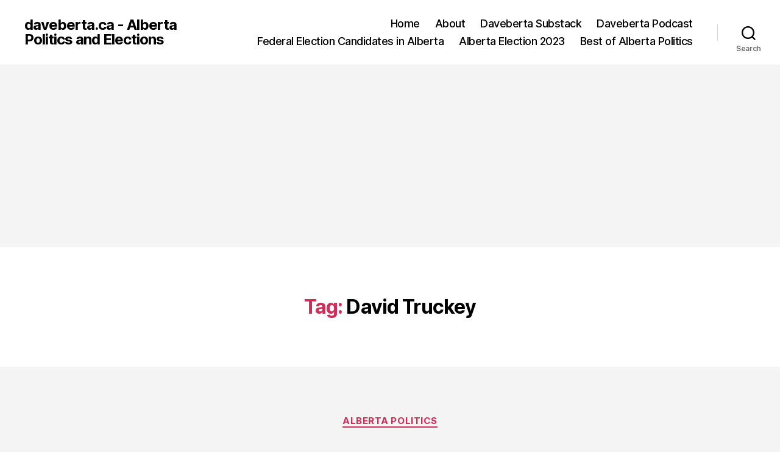

--- FILE ---
content_type: text/html; charset=UTF-8
request_url: https://daveberta.ca/tag/david-truckey/
body_size: 26589
content:
<!DOCTYPE html>

<html class="no-js" lang="en-US">

	<head>

		<meta charset="UTF-8">
		<meta name="viewport" content="width=device-width, initial-scale=1.0">

		<link rel="profile" href="https://gmpg.org/xfn/11">

		<title>David Truckey &#8211; daveberta.ca &#8211; Alberta Politics and Elections</title>
<meta name='robots' content='max-image-preview:large' />
	<style>img:is([sizes="auto" i], [sizes^="auto," i]) { contain-intrinsic-size: 3000px 1500px }</style>
	<link rel='dns-prefetch' href='//platform.linkedin.com' />
		<!-- This site uses the Google Analytics by MonsterInsights plugin v9.10.1 - Using Analytics tracking - https://www.monsterinsights.com/ -->
		<!-- Note: MonsterInsights is not currently configured on this site. The site owner needs to authenticate with Google Analytics in the MonsterInsights settings panel. -->
					<!-- No tracking code set -->
				<!-- / Google Analytics by MonsterInsights -->
		<script>
window._wpemojiSettings = {"baseUrl":"https:\/\/s.w.org\/images\/core\/emoji\/16.0.1\/72x72\/","ext":".png","svgUrl":"https:\/\/s.w.org\/images\/core\/emoji\/16.0.1\/svg\/","svgExt":".svg","source":{"concatemoji":"https:\/\/daveberta.ca\/wp-includes\/js\/wp-emoji-release.min.js?ver=6.8.3"}};
/*! This file is auto-generated */
!function(s,n){var o,i,e;function c(e){try{var t={supportTests:e,timestamp:(new Date).valueOf()};sessionStorage.setItem(o,JSON.stringify(t))}catch(e){}}function p(e,t,n){e.clearRect(0,0,e.canvas.width,e.canvas.height),e.fillText(t,0,0);var t=new Uint32Array(e.getImageData(0,0,e.canvas.width,e.canvas.height).data),a=(e.clearRect(0,0,e.canvas.width,e.canvas.height),e.fillText(n,0,0),new Uint32Array(e.getImageData(0,0,e.canvas.width,e.canvas.height).data));return t.every(function(e,t){return e===a[t]})}function u(e,t){e.clearRect(0,0,e.canvas.width,e.canvas.height),e.fillText(t,0,0);for(var n=e.getImageData(16,16,1,1),a=0;a<n.data.length;a++)if(0!==n.data[a])return!1;return!0}function f(e,t,n,a){switch(t){case"flag":return n(e,"\ud83c\udff3\ufe0f\u200d\u26a7\ufe0f","\ud83c\udff3\ufe0f\u200b\u26a7\ufe0f")?!1:!n(e,"\ud83c\udde8\ud83c\uddf6","\ud83c\udde8\u200b\ud83c\uddf6")&&!n(e,"\ud83c\udff4\udb40\udc67\udb40\udc62\udb40\udc65\udb40\udc6e\udb40\udc67\udb40\udc7f","\ud83c\udff4\u200b\udb40\udc67\u200b\udb40\udc62\u200b\udb40\udc65\u200b\udb40\udc6e\u200b\udb40\udc67\u200b\udb40\udc7f");case"emoji":return!a(e,"\ud83e\udedf")}return!1}function g(e,t,n,a){var r="undefined"!=typeof WorkerGlobalScope&&self instanceof WorkerGlobalScope?new OffscreenCanvas(300,150):s.createElement("canvas"),o=r.getContext("2d",{willReadFrequently:!0}),i=(o.textBaseline="top",o.font="600 32px Arial",{});return e.forEach(function(e){i[e]=t(o,e,n,a)}),i}function t(e){var t=s.createElement("script");t.src=e,t.defer=!0,s.head.appendChild(t)}"undefined"!=typeof Promise&&(o="wpEmojiSettingsSupports",i=["flag","emoji"],n.supports={everything:!0,everythingExceptFlag:!0},e=new Promise(function(e){s.addEventListener("DOMContentLoaded",e,{once:!0})}),new Promise(function(t){var n=function(){try{var e=JSON.parse(sessionStorage.getItem(o));if("object"==typeof e&&"number"==typeof e.timestamp&&(new Date).valueOf()<e.timestamp+604800&&"object"==typeof e.supportTests)return e.supportTests}catch(e){}return null}();if(!n){if("undefined"!=typeof Worker&&"undefined"!=typeof OffscreenCanvas&&"undefined"!=typeof URL&&URL.createObjectURL&&"undefined"!=typeof Blob)try{var e="postMessage("+g.toString()+"("+[JSON.stringify(i),f.toString(),p.toString(),u.toString()].join(",")+"));",a=new Blob([e],{type:"text/javascript"}),r=new Worker(URL.createObjectURL(a),{name:"wpTestEmojiSupports"});return void(r.onmessage=function(e){c(n=e.data),r.terminate(),t(n)})}catch(e){}c(n=g(i,f,p,u))}t(n)}).then(function(e){for(var t in e)n.supports[t]=e[t],n.supports.everything=n.supports.everything&&n.supports[t],"flag"!==t&&(n.supports.everythingExceptFlag=n.supports.everythingExceptFlag&&n.supports[t]);n.supports.everythingExceptFlag=n.supports.everythingExceptFlag&&!n.supports.flag,n.DOMReady=!1,n.readyCallback=function(){n.DOMReady=!0}}).then(function(){return e}).then(function(){var e;n.supports.everything||(n.readyCallback(),(e=n.source||{}).concatemoji?t(e.concatemoji):e.wpemoji&&e.twemoji&&(t(e.twemoji),t(e.wpemoji)))}))}((window,document),window._wpemojiSettings);
</script>
<style id='wp-emoji-styles-inline-css'>

	img.wp-smiley, img.emoji {
		display: inline !important;
		border: none !important;
		box-shadow: none !important;
		height: 1em !important;
		width: 1em !important;
		margin: 0 0.07em !important;
		vertical-align: -0.1em !important;
		background: none !important;
		padding: 0 !important;
	}
</style>
<link rel='stylesheet' id='wp-block-library-css' href='https://daveberta.ca/wp-includes/css/dist/block-library/style.min.css?ver=6.8.3' media='all' />
<style id='classic-theme-styles-inline-css'>
/*! This file is auto-generated */
.wp-block-button__link{color:#fff;background-color:#32373c;border-radius:9999px;box-shadow:none;text-decoration:none;padding:calc(.667em + 2px) calc(1.333em + 2px);font-size:1.125em}.wp-block-file__button{background:#32373c;color:#fff;text-decoration:none}
</style>
<style id='powerpress-player-block-style-inline-css'>


</style>
<style id='global-styles-inline-css'>
:root{--wp--preset--aspect-ratio--square: 1;--wp--preset--aspect-ratio--4-3: 4/3;--wp--preset--aspect-ratio--3-4: 3/4;--wp--preset--aspect-ratio--3-2: 3/2;--wp--preset--aspect-ratio--2-3: 2/3;--wp--preset--aspect-ratio--16-9: 16/9;--wp--preset--aspect-ratio--9-16: 9/16;--wp--preset--color--black: #000000;--wp--preset--color--cyan-bluish-gray: #abb8c3;--wp--preset--color--white: #ffffff;--wp--preset--color--pale-pink: #f78da7;--wp--preset--color--vivid-red: #cf2e2e;--wp--preset--color--luminous-vivid-orange: #ff6900;--wp--preset--color--luminous-vivid-amber: #fcb900;--wp--preset--color--light-green-cyan: #7bdcb5;--wp--preset--color--vivid-green-cyan: #00d084;--wp--preset--color--pale-cyan-blue: #8ed1fc;--wp--preset--color--vivid-cyan-blue: #0693e3;--wp--preset--color--vivid-purple: #9b51e0;--wp--preset--color--accent: #d22c58;--wp--preset--color--primary: #000000;--wp--preset--color--secondary: #686868;--wp--preset--color--subtle-background: #d3d3d3;--wp--preset--color--background: #f4f4f4;--wp--preset--gradient--vivid-cyan-blue-to-vivid-purple: linear-gradient(135deg,rgba(6,147,227,1) 0%,rgb(155,81,224) 100%);--wp--preset--gradient--light-green-cyan-to-vivid-green-cyan: linear-gradient(135deg,rgb(122,220,180) 0%,rgb(0,208,130) 100%);--wp--preset--gradient--luminous-vivid-amber-to-luminous-vivid-orange: linear-gradient(135deg,rgba(252,185,0,1) 0%,rgba(255,105,0,1) 100%);--wp--preset--gradient--luminous-vivid-orange-to-vivid-red: linear-gradient(135deg,rgba(255,105,0,1) 0%,rgb(207,46,46) 100%);--wp--preset--gradient--very-light-gray-to-cyan-bluish-gray: linear-gradient(135deg,rgb(238,238,238) 0%,rgb(169,184,195) 100%);--wp--preset--gradient--cool-to-warm-spectrum: linear-gradient(135deg,rgb(74,234,220) 0%,rgb(151,120,209) 20%,rgb(207,42,186) 40%,rgb(238,44,130) 60%,rgb(251,105,98) 80%,rgb(254,248,76) 100%);--wp--preset--gradient--blush-light-purple: linear-gradient(135deg,rgb(255,206,236) 0%,rgb(152,150,240) 100%);--wp--preset--gradient--blush-bordeaux: linear-gradient(135deg,rgb(254,205,165) 0%,rgb(254,45,45) 50%,rgb(107,0,62) 100%);--wp--preset--gradient--luminous-dusk: linear-gradient(135deg,rgb(255,203,112) 0%,rgb(199,81,192) 50%,rgb(65,88,208) 100%);--wp--preset--gradient--pale-ocean: linear-gradient(135deg,rgb(255,245,203) 0%,rgb(182,227,212) 50%,rgb(51,167,181) 100%);--wp--preset--gradient--electric-grass: linear-gradient(135deg,rgb(202,248,128) 0%,rgb(113,206,126) 100%);--wp--preset--gradient--midnight: linear-gradient(135deg,rgb(2,3,129) 0%,rgb(40,116,252) 100%);--wp--preset--font-size--small: 18px;--wp--preset--font-size--medium: 20px;--wp--preset--font-size--large: 26.25px;--wp--preset--font-size--x-large: 42px;--wp--preset--font-size--normal: 21px;--wp--preset--font-size--larger: 32px;--wp--preset--spacing--20: 0.44rem;--wp--preset--spacing--30: 0.67rem;--wp--preset--spacing--40: 1rem;--wp--preset--spacing--50: 1.5rem;--wp--preset--spacing--60: 2.25rem;--wp--preset--spacing--70: 3.38rem;--wp--preset--spacing--80: 5.06rem;--wp--preset--shadow--natural: 6px 6px 9px rgba(0, 0, 0, 0.2);--wp--preset--shadow--deep: 12px 12px 50px rgba(0, 0, 0, 0.4);--wp--preset--shadow--sharp: 6px 6px 0px rgba(0, 0, 0, 0.2);--wp--preset--shadow--outlined: 6px 6px 0px -3px rgba(255, 255, 255, 1), 6px 6px rgba(0, 0, 0, 1);--wp--preset--shadow--crisp: 6px 6px 0px rgba(0, 0, 0, 1);}:where(.is-layout-flex){gap: 0.5em;}:where(.is-layout-grid){gap: 0.5em;}body .is-layout-flex{display: flex;}.is-layout-flex{flex-wrap: wrap;align-items: center;}.is-layout-flex > :is(*, div){margin: 0;}body .is-layout-grid{display: grid;}.is-layout-grid > :is(*, div){margin: 0;}:where(.wp-block-columns.is-layout-flex){gap: 2em;}:where(.wp-block-columns.is-layout-grid){gap: 2em;}:where(.wp-block-post-template.is-layout-flex){gap: 1.25em;}:where(.wp-block-post-template.is-layout-grid){gap: 1.25em;}.has-black-color{color: var(--wp--preset--color--black) !important;}.has-cyan-bluish-gray-color{color: var(--wp--preset--color--cyan-bluish-gray) !important;}.has-white-color{color: var(--wp--preset--color--white) !important;}.has-pale-pink-color{color: var(--wp--preset--color--pale-pink) !important;}.has-vivid-red-color{color: var(--wp--preset--color--vivid-red) !important;}.has-luminous-vivid-orange-color{color: var(--wp--preset--color--luminous-vivid-orange) !important;}.has-luminous-vivid-amber-color{color: var(--wp--preset--color--luminous-vivid-amber) !important;}.has-light-green-cyan-color{color: var(--wp--preset--color--light-green-cyan) !important;}.has-vivid-green-cyan-color{color: var(--wp--preset--color--vivid-green-cyan) !important;}.has-pale-cyan-blue-color{color: var(--wp--preset--color--pale-cyan-blue) !important;}.has-vivid-cyan-blue-color{color: var(--wp--preset--color--vivid-cyan-blue) !important;}.has-vivid-purple-color{color: var(--wp--preset--color--vivid-purple) !important;}.has-black-background-color{background-color: var(--wp--preset--color--black) !important;}.has-cyan-bluish-gray-background-color{background-color: var(--wp--preset--color--cyan-bluish-gray) !important;}.has-white-background-color{background-color: var(--wp--preset--color--white) !important;}.has-pale-pink-background-color{background-color: var(--wp--preset--color--pale-pink) !important;}.has-vivid-red-background-color{background-color: var(--wp--preset--color--vivid-red) !important;}.has-luminous-vivid-orange-background-color{background-color: var(--wp--preset--color--luminous-vivid-orange) !important;}.has-luminous-vivid-amber-background-color{background-color: var(--wp--preset--color--luminous-vivid-amber) !important;}.has-light-green-cyan-background-color{background-color: var(--wp--preset--color--light-green-cyan) !important;}.has-vivid-green-cyan-background-color{background-color: var(--wp--preset--color--vivid-green-cyan) !important;}.has-pale-cyan-blue-background-color{background-color: var(--wp--preset--color--pale-cyan-blue) !important;}.has-vivid-cyan-blue-background-color{background-color: var(--wp--preset--color--vivid-cyan-blue) !important;}.has-vivid-purple-background-color{background-color: var(--wp--preset--color--vivid-purple) !important;}.has-black-border-color{border-color: var(--wp--preset--color--black) !important;}.has-cyan-bluish-gray-border-color{border-color: var(--wp--preset--color--cyan-bluish-gray) !important;}.has-white-border-color{border-color: var(--wp--preset--color--white) !important;}.has-pale-pink-border-color{border-color: var(--wp--preset--color--pale-pink) !important;}.has-vivid-red-border-color{border-color: var(--wp--preset--color--vivid-red) !important;}.has-luminous-vivid-orange-border-color{border-color: var(--wp--preset--color--luminous-vivid-orange) !important;}.has-luminous-vivid-amber-border-color{border-color: var(--wp--preset--color--luminous-vivid-amber) !important;}.has-light-green-cyan-border-color{border-color: var(--wp--preset--color--light-green-cyan) !important;}.has-vivid-green-cyan-border-color{border-color: var(--wp--preset--color--vivid-green-cyan) !important;}.has-pale-cyan-blue-border-color{border-color: var(--wp--preset--color--pale-cyan-blue) !important;}.has-vivid-cyan-blue-border-color{border-color: var(--wp--preset--color--vivid-cyan-blue) !important;}.has-vivid-purple-border-color{border-color: var(--wp--preset--color--vivid-purple) !important;}.has-vivid-cyan-blue-to-vivid-purple-gradient-background{background: var(--wp--preset--gradient--vivid-cyan-blue-to-vivid-purple) !important;}.has-light-green-cyan-to-vivid-green-cyan-gradient-background{background: var(--wp--preset--gradient--light-green-cyan-to-vivid-green-cyan) !important;}.has-luminous-vivid-amber-to-luminous-vivid-orange-gradient-background{background: var(--wp--preset--gradient--luminous-vivid-amber-to-luminous-vivid-orange) !important;}.has-luminous-vivid-orange-to-vivid-red-gradient-background{background: var(--wp--preset--gradient--luminous-vivid-orange-to-vivid-red) !important;}.has-very-light-gray-to-cyan-bluish-gray-gradient-background{background: var(--wp--preset--gradient--very-light-gray-to-cyan-bluish-gray) !important;}.has-cool-to-warm-spectrum-gradient-background{background: var(--wp--preset--gradient--cool-to-warm-spectrum) !important;}.has-blush-light-purple-gradient-background{background: var(--wp--preset--gradient--blush-light-purple) !important;}.has-blush-bordeaux-gradient-background{background: var(--wp--preset--gradient--blush-bordeaux) !important;}.has-luminous-dusk-gradient-background{background: var(--wp--preset--gradient--luminous-dusk) !important;}.has-pale-ocean-gradient-background{background: var(--wp--preset--gradient--pale-ocean) !important;}.has-electric-grass-gradient-background{background: var(--wp--preset--gradient--electric-grass) !important;}.has-midnight-gradient-background{background: var(--wp--preset--gradient--midnight) !important;}.has-small-font-size{font-size: var(--wp--preset--font-size--small) !important;}.has-medium-font-size{font-size: var(--wp--preset--font-size--medium) !important;}.has-large-font-size{font-size: var(--wp--preset--font-size--large) !important;}.has-x-large-font-size{font-size: var(--wp--preset--font-size--x-large) !important;}
:where(.wp-block-post-template.is-layout-flex){gap: 1.25em;}:where(.wp-block-post-template.is-layout-grid){gap: 1.25em;}
:where(.wp-block-columns.is-layout-flex){gap: 2em;}:where(.wp-block-columns.is-layout-grid){gap: 2em;}
:root :where(.wp-block-pullquote){font-size: 1.5em;line-height: 1.6;}
</style>
<link rel='stylesheet' id='twentytwenty-style-css' href='https://daveberta.ca/wp-content/themes/twentytwenty/style.css?ver=2.9' media='all' />
<style id='twentytwenty-style-inline-css'>
.color-accent,.color-accent-hover:hover,.color-accent-hover:focus,:root .has-accent-color,.has-drop-cap:not(:focus):first-letter,.wp-block-button.is-style-outline,a { color: #d22c58; }blockquote,.border-color-accent,.border-color-accent-hover:hover,.border-color-accent-hover:focus { border-color: #d22c58; }button,.button,.faux-button,.wp-block-button__link,.wp-block-file .wp-block-file__button,input[type="button"],input[type="reset"],input[type="submit"],.bg-accent,.bg-accent-hover:hover,.bg-accent-hover:focus,:root .has-accent-background-color,.comment-reply-link { background-color: #d22c58; }.fill-children-accent,.fill-children-accent * { fill: #d22c58; }:root .has-background-color,button,.button,.faux-button,.wp-block-button__link,.wp-block-file__button,input[type="button"],input[type="reset"],input[type="submit"],.wp-block-button,.comment-reply-link,.has-background.has-primary-background-color:not(.has-text-color),.has-background.has-primary-background-color *:not(.has-text-color),.has-background.has-accent-background-color:not(.has-text-color),.has-background.has-accent-background-color *:not(.has-text-color) { color: #f4f4f4; }:root .has-background-background-color { background-color: #f4f4f4; }body,.entry-title a,:root .has-primary-color { color: #000000; }:root .has-primary-background-color { background-color: #000000; }cite,figcaption,.wp-caption-text,.post-meta,.entry-content .wp-block-archives li,.entry-content .wp-block-categories li,.entry-content .wp-block-latest-posts li,.wp-block-latest-comments__comment-date,.wp-block-latest-posts__post-date,.wp-block-embed figcaption,.wp-block-image figcaption,.wp-block-pullquote cite,.comment-metadata,.comment-respond .comment-notes,.comment-respond .logged-in-as,.pagination .dots,.entry-content hr:not(.has-background),hr.styled-separator,:root .has-secondary-color { color: #686868; }:root .has-secondary-background-color { background-color: #686868; }pre,fieldset,input,textarea,table,table *,hr { border-color: #d3d3d3; }caption,code,code,kbd,samp,.wp-block-table.is-style-stripes tbody tr:nth-child(odd),:root .has-subtle-background-background-color { background-color: #d3d3d3; }.wp-block-table.is-style-stripes { border-bottom-color: #d3d3d3; }.wp-block-latest-posts.is-grid li { border-top-color: #d3d3d3; }:root .has-subtle-background-color { color: #d3d3d3; }body:not(.overlay-header) .primary-menu > li > a,body:not(.overlay-header) .primary-menu > li > .icon,.modal-menu a,.footer-menu a, .footer-widgets a:where(:not(.wp-block-button__link)),#site-footer .wp-block-button.is-style-outline,.wp-block-pullquote:before,.singular:not(.overlay-header) .entry-header a,.archive-header a,.header-footer-group .color-accent,.header-footer-group .color-accent-hover:hover { color: #cd2653; }.social-icons a,#site-footer button:not(.toggle),#site-footer .button,#site-footer .faux-button,#site-footer .wp-block-button__link,#site-footer .wp-block-file__button,#site-footer input[type="button"],#site-footer input[type="reset"],#site-footer input[type="submit"] { background-color: #cd2653; }.header-footer-group,body:not(.overlay-header) #site-header .toggle,.menu-modal .toggle { color: #000000; }body:not(.overlay-header) .primary-menu ul { background-color: #000000; }body:not(.overlay-header) .primary-menu > li > ul:after { border-bottom-color: #000000; }body:not(.overlay-header) .primary-menu ul ul:after { border-left-color: #000000; }.site-description,body:not(.overlay-header) .toggle-inner .toggle-text,.widget .post-date,.widget .rss-date,.widget_archive li,.widget_categories li,.widget cite,.widget_pages li,.widget_meta li,.widget_nav_menu li,.powered-by-wordpress,.footer-credits .privacy-policy,.to-the-top,.singular .entry-header .post-meta,.singular:not(.overlay-header) .entry-header .post-meta a { color: #6d6d6d; }.header-footer-group pre,.header-footer-group fieldset,.header-footer-group input,.header-footer-group textarea,.header-footer-group table,.header-footer-group table *,.footer-nav-widgets-wrapper,#site-footer,.menu-modal nav *,.footer-widgets-outer-wrapper,.footer-top { border-color: #dcd7ca; }.header-footer-group table caption,body:not(.overlay-header) .header-inner .toggle-wrapper::before { background-color: #dcd7ca; }
</style>
<link rel='stylesheet' id='twentytwenty-fonts-css' href='https://daveberta.ca/wp-content/themes/twentytwenty/assets/css/font-inter.css?ver=2.9' media='all' />
<link rel='stylesheet' id='twentytwenty-print-style-css' href='https://daveberta.ca/wp-content/themes/twentytwenty/print.css?ver=2.9' media='print' />
<link rel='stylesheet' id='really_simple_share_style-css' href='https://daveberta.ca/wp-content/plugins/really-simple-facebook-twitter-share-buttons/style.css?ver=6.8.3' media='all' />
<script src="https://platform.linkedin.com/in.js?ver=6.8.3" id="really_simple_share_linkedin-js"></script>
<script src="https://daveberta.ca/wp-content/themes/twentytwenty/assets/js/index.js?ver=2.9" id="twentytwenty-js-js" defer data-wp-strategy="defer"></script>
<link rel="https://api.w.org/" href="https://daveberta.ca/wp-json/" /><link rel="alternate" title="JSON" type="application/json" href="https://daveberta.ca/wp-json/wp/v2/tags/1590" /><link rel="EditURI" type="application/rsd+xml" title="RSD" href="https://daveberta.ca/xmlrpc.php?rsd" />
<meta name="generator" content="WordPress 6.8.3" />
            <script type="text/javascript"><!--
                                function powerpress_pinw(pinw_url){window.open(pinw_url, 'PowerPressPlayer','toolbar=0,status=0,resizable=1,width=460,height=320');	return false;}
                //-->

                // tabnab protection
                window.addEventListener('load', function () {
                    // make all links have rel="noopener noreferrer"
                    document.querySelectorAll('a[target="_blank"]').forEach(link => {
                        link.setAttribute('rel', 'noopener noreferrer');
                    });
                });
            </script>
            <script type="text/javascript">
        //<![CDATA[
        
      !function(d,s,id){var js,fjs=d.getElementsByTagName(s)[0];if(!d.getElementById(id)){js=d.createElement(s);js.id=id;js.src="https://platform.twitter.com/widgets.js";fjs.parentNode.insertBefore(js,fjs);}}(document,"script","twitter-wjs");
      
        //]]>
  		</script><style data-context="foundation-flickity-css">/*! Flickity v2.0.2
http://flickity.metafizzy.co
---------------------------------------------- */.flickity-enabled{position:relative}.flickity-enabled:focus{outline:0}.flickity-viewport{overflow:hidden;position:relative;height:100%}.flickity-slider{position:absolute;width:100%;height:100%}.flickity-enabled.is-draggable{-webkit-tap-highlight-color:transparent;tap-highlight-color:transparent;-webkit-user-select:none;-moz-user-select:none;-ms-user-select:none;user-select:none}.flickity-enabled.is-draggable .flickity-viewport{cursor:move;cursor:-webkit-grab;cursor:grab}.flickity-enabled.is-draggable .flickity-viewport.is-pointer-down{cursor:-webkit-grabbing;cursor:grabbing}.flickity-prev-next-button{position:absolute;top:50%;width:44px;height:44px;border:none;border-radius:50%;background:#fff;background:hsla(0,0%,100%,.75);cursor:pointer;-webkit-transform:translateY(-50%);transform:translateY(-50%)}.flickity-prev-next-button:hover{background:#fff}.flickity-prev-next-button:focus{outline:0;box-shadow:0 0 0 5px #09f}.flickity-prev-next-button:active{opacity:.6}.flickity-prev-next-button.previous{left:10px}.flickity-prev-next-button.next{right:10px}.flickity-rtl .flickity-prev-next-button.previous{left:auto;right:10px}.flickity-rtl .flickity-prev-next-button.next{right:auto;left:10px}.flickity-prev-next-button:disabled{opacity:.3;cursor:auto}.flickity-prev-next-button svg{position:absolute;left:20%;top:20%;width:60%;height:60%}.flickity-prev-next-button .arrow{fill:#333}.flickity-page-dots{position:absolute;width:100%;bottom:-25px;padding:0;margin:0;list-style:none;text-align:center;line-height:1}.flickity-rtl .flickity-page-dots{direction:rtl}.flickity-page-dots .dot{display:inline-block;width:10px;height:10px;margin:0 8px;background:#333;border-radius:50%;opacity:.25;cursor:pointer}.flickity-page-dots .dot.is-selected{opacity:1}</style><style data-context="foundation-slideout-css">.slideout-menu{position:fixed;left:0;top:0;bottom:0;right:auto;z-index:0;width:256px;overflow-y:auto;-webkit-overflow-scrolling:touch;display:none}.slideout-menu.pushit-right{left:auto;right:0}.slideout-panel{position:relative;z-index:1;will-change:transform}.slideout-open,.slideout-open .slideout-panel,.slideout-open body{overflow:hidden}.slideout-open .slideout-menu{display:block}.pushit{display:none}</style>	<script>document.documentElement.className = document.documentElement.className.replace( 'no-js', 'js' );</script>
	<style>.recentcomments a{display:inline !important;padding:0 !important;margin:0 !important;}</style><style id="custom-background-css">
body.custom-background { background-color: #f4f4f4; }
</style>
	<style>.ios7.web-app-mode.has-fixed header{ background-color: rgba(10,10,10,.88);}</style>
	</head>

	<body class="archive tag tag-david-truckey tag-1590 custom-background wp-embed-responsive wp-theme-twentytwenty enable-search-modal has-no-pagination showing-comments hide-avatars footer-top-visible">

		<a class="skip-link screen-reader-text" href="#site-content">Skip to the content</a>
		<header id="site-header" class="header-footer-group">

			<div class="header-inner section-inner">

				<div class="header-titles-wrapper">

					
						<button class="toggle search-toggle mobile-search-toggle" data-toggle-target=".search-modal" data-toggle-body-class="showing-search-modal" data-set-focus=".search-modal .search-field" aria-expanded="false">
							<span class="toggle-inner">
								<span class="toggle-icon">
									<svg class="svg-icon" aria-hidden="true" role="img" focusable="false" xmlns="http://www.w3.org/2000/svg" width="23" height="23" viewBox="0 0 23 23"><path d="M38.710696,48.0601792 L43,52.3494831 L41.3494831,54 L37.0601792,49.710696 C35.2632422,51.1481185 32.9839107,52.0076499 30.5038249,52.0076499 C24.7027226,52.0076499 20,47.3049272 20,41.5038249 C20,35.7027226 24.7027226,31 30.5038249,31 C36.3049272,31 41.0076499,35.7027226 41.0076499,41.5038249 C41.0076499,43.9839107 40.1481185,46.2632422 38.710696,48.0601792 Z M36.3875844,47.1716785 C37.8030221,45.7026647 38.6734666,43.7048964 38.6734666,41.5038249 C38.6734666,36.9918565 35.0157934,33.3341833 30.5038249,33.3341833 C25.9918565,33.3341833 22.3341833,36.9918565 22.3341833,41.5038249 C22.3341833,46.0157934 25.9918565,49.6734666 30.5038249,49.6734666 C32.7048964,49.6734666 34.7026647,48.8030221 36.1716785,47.3875844 C36.2023931,47.347638 36.2360451,47.3092237 36.2726343,47.2726343 C36.3092237,47.2360451 36.347638,47.2023931 36.3875844,47.1716785 Z" transform="translate(-20 -31)" /></svg>								</span>
								<span class="toggle-text">Search</span>
							</span>
						</button><!-- .search-toggle -->

					
					<div class="header-titles">

						<div class="site-title faux-heading"><a href="https://daveberta.ca/" rel="home">daveberta.ca - Alberta Politics and Elections</a></div>
					</div><!-- .header-titles -->

					<button class="toggle nav-toggle mobile-nav-toggle" data-toggle-target=".menu-modal"  data-toggle-body-class="showing-menu-modal" aria-expanded="false" data-set-focus=".close-nav-toggle">
						<span class="toggle-inner">
							<span class="toggle-icon">
								<svg class="svg-icon" aria-hidden="true" role="img" focusable="false" xmlns="http://www.w3.org/2000/svg" width="26" height="7" viewBox="0 0 26 7"><path fill-rule="evenodd" d="M332.5,45 C330.567003,45 329,43.4329966 329,41.5 C329,39.5670034 330.567003,38 332.5,38 C334.432997,38 336,39.5670034 336,41.5 C336,43.4329966 334.432997,45 332.5,45 Z M342,45 C340.067003,45 338.5,43.4329966 338.5,41.5 C338.5,39.5670034 340.067003,38 342,38 C343.932997,38 345.5,39.5670034 345.5,41.5 C345.5,43.4329966 343.932997,45 342,45 Z M351.5,45 C349.567003,45 348,43.4329966 348,41.5 C348,39.5670034 349.567003,38 351.5,38 C353.432997,38 355,39.5670034 355,41.5 C355,43.4329966 353.432997,45 351.5,45 Z" transform="translate(-329 -38)" /></svg>							</span>
							<span class="toggle-text">Menu</span>
						</span>
					</button><!-- .nav-toggle -->

				</div><!-- .header-titles-wrapper -->

				<div class="header-navigation-wrapper">

					
							<nav class="primary-menu-wrapper" aria-label="Horizontal">

								<ul class="primary-menu reset-list-style">

								<li id="menu-item-35433" class="menu-item menu-item-type-custom menu-item-object-custom menu-item-home menu-item-35433"><a href="http://daveberta.ca/">Home</a></li>
<li id="menu-item-28894" class="menu-item menu-item-type-post_type menu-item-object-page menu-item-28894"><a href="https://daveberta.ca/about/">About</a></li>
<li id="menu-item-37240" class="menu-item menu-item-type-post_type menu-item-object-page menu-item-37240"><a href="https://daveberta.ca/donate/">Daveberta Substack</a></li>
<li id="menu-item-38511" class="menu-item menu-item-type-post_type menu-item-object-page menu-item-38511"><a href="https://daveberta.ca/daveberta-podcast/">Daveberta Podcast</a></li>
<li id="menu-item-46783" class="menu-item menu-item-type-post_type menu-item-object-page menu-item-46783"><a href="https://daveberta.ca/canada-federal-election/">Federal Election Candidates in Alberta</a></li>
<li id="menu-item-41573" class="menu-item menu-item-type-post_type menu-item-object-page menu-item-41573"><a href="https://daveberta.ca/alberta-election/">Alberta Election 2023</a></li>
<li id="menu-item-39541" class="menu-item menu-item-type-post_type menu-item-object-page menu-item-39541"><a href="https://daveberta.ca/best-of-alberta-politics/">Best of Alberta Politics</a></li>

								</ul>

							</nav><!-- .primary-menu-wrapper -->

						
						<div class="header-toggles hide-no-js">

						
							<div class="toggle-wrapper search-toggle-wrapper">

								<button class="toggle search-toggle desktop-search-toggle" data-toggle-target=".search-modal" data-toggle-body-class="showing-search-modal" data-set-focus=".search-modal .search-field" aria-expanded="false">
									<span class="toggle-inner">
										<svg class="svg-icon" aria-hidden="true" role="img" focusable="false" xmlns="http://www.w3.org/2000/svg" width="23" height="23" viewBox="0 0 23 23"><path d="M38.710696,48.0601792 L43,52.3494831 L41.3494831,54 L37.0601792,49.710696 C35.2632422,51.1481185 32.9839107,52.0076499 30.5038249,52.0076499 C24.7027226,52.0076499 20,47.3049272 20,41.5038249 C20,35.7027226 24.7027226,31 30.5038249,31 C36.3049272,31 41.0076499,35.7027226 41.0076499,41.5038249 C41.0076499,43.9839107 40.1481185,46.2632422 38.710696,48.0601792 Z M36.3875844,47.1716785 C37.8030221,45.7026647 38.6734666,43.7048964 38.6734666,41.5038249 C38.6734666,36.9918565 35.0157934,33.3341833 30.5038249,33.3341833 C25.9918565,33.3341833 22.3341833,36.9918565 22.3341833,41.5038249 C22.3341833,46.0157934 25.9918565,49.6734666 30.5038249,49.6734666 C32.7048964,49.6734666 34.7026647,48.8030221 36.1716785,47.3875844 C36.2023931,47.347638 36.2360451,47.3092237 36.2726343,47.2726343 C36.3092237,47.2360451 36.347638,47.2023931 36.3875844,47.1716785 Z" transform="translate(-20 -31)" /></svg>										<span class="toggle-text">Search</span>
									</span>
								</button><!-- .search-toggle -->

							</div>

							
						</div><!-- .header-toggles -->
						
				</div><!-- .header-navigation-wrapper -->

			</div><!-- .header-inner -->

			<div class="search-modal cover-modal header-footer-group" data-modal-target-string=".search-modal" role="dialog" aria-modal="true" aria-label="Search">

	<div class="search-modal-inner modal-inner">

		<div class="section-inner">

			<form role="search" aria-label="Search for:" method="get" class="search-form" action="https://daveberta.ca/">
	<label for="search-form-1">
		<span class="screen-reader-text">
			Search for:		</span>
		<input type="search" id="search-form-1" class="search-field" placeholder="Search &hellip;" value="" name="s" />
	</label>
	<input type="submit" class="search-submit" value="Search" />
</form>

			<button class="toggle search-untoggle close-search-toggle fill-children-current-color" data-toggle-target=".search-modal" data-toggle-body-class="showing-search-modal" data-set-focus=".search-modal .search-field">
				<span class="screen-reader-text">
					Close search				</span>
				<svg class="svg-icon" aria-hidden="true" role="img" focusable="false" xmlns="http://www.w3.org/2000/svg" width="16" height="16" viewBox="0 0 16 16"><polygon fill="" fill-rule="evenodd" points="6.852 7.649 .399 1.195 1.445 .149 7.899 6.602 14.352 .149 15.399 1.195 8.945 7.649 15.399 14.102 14.352 15.149 7.899 8.695 1.445 15.149 .399 14.102" /></svg>			</button><!-- .search-toggle -->

		</div><!-- .section-inner -->

	</div><!-- .search-modal-inner -->

</div><!-- .menu-modal -->

		</header><!-- #site-header -->

		
<div class="menu-modal cover-modal header-footer-group" data-modal-target-string=".menu-modal">

	<div class="menu-modal-inner modal-inner">

		<div class="menu-wrapper section-inner">

			<div class="menu-top">

				<button class="toggle close-nav-toggle fill-children-current-color" data-toggle-target=".menu-modal" data-toggle-body-class="showing-menu-modal" data-set-focus=".menu-modal">
					<span class="toggle-text">Close Menu</span>
					<svg class="svg-icon" aria-hidden="true" role="img" focusable="false" xmlns="http://www.w3.org/2000/svg" width="16" height="16" viewBox="0 0 16 16"><polygon fill="" fill-rule="evenodd" points="6.852 7.649 .399 1.195 1.445 .149 7.899 6.602 14.352 .149 15.399 1.195 8.945 7.649 15.399 14.102 14.352 15.149 7.899 8.695 1.445 15.149 .399 14.102" /></svg>				</button><!-- .nav-toggle -->

				
					<nav class="mobile-menu" aria-label="Mobile">

						<ul class="modal-menu reset-list-style">

						<li class="menu-item menu-item-type-custom menu-item-object-custom menu-item-home menu-item-35433"><div class="ancestor-wrapper"><a href="http://daveberta.ca/">Home</a></div><!-- .ancestor-wrapper --></li>
<li class="menu-item menu-item-type-post_type menu-item-object-page menu-item-28894"><div class="ancestor-wrapper"><a href="https://daveberta.ca/about/">About</a></div><!-- .ancestor-wrapper --></li>
<li class="menu-item menu-item-type-post_type menu-item-object-page menu-item-37240"><div class="ancestor-wrapper"><a href="https://daveberta.ca/donate/">Daveberta Substack</a></div><!-- .ancestor-wrapper --></li>
<li class="menu-item menu-item-type-post_type menu-item-object-page menu-item-38511"><div class="ancestor-wrapper"><a href="https://daveberta.ca/daveberta-podcast/">Daveberta Podcast</a></div><!-- .ancestor-wrapper --></li>
<li class="menu-item menu-item-type-post_type menu-item-object-page menu-item-46783"><div class="ancestor-wrapper"><a href="https://daveberta.ca/canada-federal-election/">Federal Election Candidates in Alberta</a></div><!-- .ancestor-wrapper --></li>
<li class="menu-item menu-item-type-post_type menu-item-object-page menu-item-41573"><div class="ancestor-wrapper"><a href="https://daveberta.ca/alberta-election/">Alberta Election 2023</a></div><!-- .ancestor-wrapper --></li>
<li class="menu-item menu-item-type-post_type menu-item-object-page menu-item-39541"><div class="ancestor-wrapper"><a href="https://daveberta.ca/best-of-alberta-politics/">Best of Alberta Politics</a></div><!-- .ancestor-wrapper --></li>

						</ul>

					</nav>

					
			</div><!-- .menu-top -->

			<div class="menu-bottom">

				
			</div><!-- .menu-bottom -->

		</div><!-- .menu-wrapper -->

	</div><!-- .menu-modal-inner -->

</div><!-- .menu-modal -->

<main id="site-content">

	
		<header class="archive-header has-text-align-center header-footer-group">

			<div class="archive-header-inner section-inner medium">

									<h1 class="archive-title"><span class="color-accent">Tag:</span> <span>David Truckey</span></h1>
				
				
			</div><!-- .archive-header-inner -->

		</header><!-- .archive-header -->

		
<article class="post-12346 post type-post status-publish format-standard hentry category-alberta-politics tag-adam-idris tag-adam-kozakiewicz tag-akash-khokhar tag-andrew-highfield tag-bert-seatter tag-brian-holtby tag-brian-mason tag-bridget-pastoor tag-byron-nelson tag-carl-benito tag-charles-balenga tag-chris-roberts tag-christine-cusanelli tag-christine-cusanelli-ldale-galbraith tag-cris-basualdo tag-dan-hein tag-danielle-smith tag-darren-hirsch tag-darryl-wernham tag-david-dorward tag-david-truckey tag-donna-haslam tag-donna-kennedy-glans tag-doug-stevens tag-ed-sands tag-ed-stelmach tag-emerson-mayers tag-eva-mah-borsato tag-everett-mcdonald tag-farouk-adatia tag-gene-hrabec tag-guy-boutilier tag-harry-chase tag-henry-doeve tag-hugh-macdonald tag-jacquie-fenske tag-jacquie-hansen tag-jason-luan tag-jeff-carlson tag-jeff-thompson tag-jeff-wedman tag-jerry-mandryk tag-jim-sheasgreen tag-john-barlow tag-john-fitzsimmons tag-john-hankins tag-john-kolk tag-jon-bjorgum tag-jon-lord tag-kelly-hegg tag-ken-allred tag-ken-kowalski tag-kent-hehr tag-kevin-taft tag-kiron-banik tag-kumar-sharma tag-lavar-payne tag-linda-bruce tag-linda-johnson tag-linda-rossler tag-lloyd-bertschi tag-lori-jeffery-heaney tag-lorne-hickey tag-matt-jeneroux tag-maureen-kubinec tag-mel-knight tag-michael-crawford tag-mike-allen tag-nabil-chehayeb tag-nick-sanders tag-nicole-martel tag-rhiannon-macdonnell tag-rob-anderson tag-rob-miyashiro tag-rob-renner tag-rob-seeley tag-ron-casey tag-ron-randhawa tag-sohail-qadri tag-stefan-spargo tag-stephen-khan tag-steve-young tag-sumita-anand tag-tab-pollock tag-tim-schultz tag-tofael-chowdhury tag-tom-burton tag-tom-choucair tag-truper-mcbride" id="post-12346">

	
<header class="entry-header has-text-align-center">

	<div class="entry-header-inner section-inner medium">

		
			<div class="entry-categories">
				<span class="screen-reader-text">
					Categories				</span>
				<div class="entry-categories-inner">
					<a href="https://daveberta.ca/category/alberta-politics/" rel="category tag">Alberta Politics</a>				</div><!-- .entry-categories-inner -->
			</div><!-- .entry-categories -->

			<h2 class="entry-title heading-size-1"><a href="https://daveberta.ca/2012/01/alberta-tories-holding-a-packed-nomination-week/">alberta tories holding a packed nomination week.</a></h2>
		<div class="post-meta-wrapper post-meta-single post-meta-single-top">

			<ul class="post-meta">

									<li class="post-author meta-wrapper">
						<span class="meta-icon">
							<span class="screen-reader-text">
								Post author							</span>
							<svg class="svg-icon" aria-hidden="true" role="img" focusable="false" xmlns="http://www.w3.org/2000/svg" width="18" height="20" viewBox="0 0 18 20"><path fill="" d="M18,19 C18,19.5522847 17.5522847,20 17,20 C16.4477153,20 16,19.5522847 16,19 L16,17 C16,15.3431458 14.6568542,14 13,14 L5,14 C3.34314575,14 2,15.3431458 2,17 L2,19 C2,19.5522847 1.55228475,20 1,20 C0.44771525,20 0,19.5522847 0,19 L0,17 C0,14.2385763 2.23857625,12 5,12 L13,12 C15.7614237,12 18,14.2385763 18,17 L18,19 Z M9,10 C6.23857625,10 4,7.76142375 4,5 C4,2.23857625 6.23857625,0 9,0 C11.7614237,0 14,2.23857625 14,5 C14,7.76142375 11.7614237,10 9,10 Z M9,8 C10.6568542,8 12,6.65685425 12,5 C12,3.34314575 10.6568542,2 9,2 C7.34314575,2 6,3.34314575 6,5 C6,6.65685425 7.34314575,8 9,8 Z" /></svg>						</span>
						<span class="meta-text">
							By <a href="https://daveberta.ca/author/daveberta/">Dave Cournoyer</a>						</span>
					</li>
										<li class="post-date meta-wrapper">
						<span class="meta-icon">
							<span class="screen-reader-text">
								Post date							</span>
							<svg class="svg-icon" aria-hidden="true" role="img" focusable="false" xmlns="http://www.w3.org/2000/svg" width="18" height="19" viewBox="0 0 18 19"><path fill="" d="M4.60069444,4.09375 L3.25,4.09375 C2.47334957,4.09375 1.84375,4.72334957 1.84375,5.5 L1.84375,7.26736111 L16.15625,7.26736111 L16.15625,5.5 C16.15625,4.72334957 15.5266504,4.09375 14.75,4.09375 L13.3993056,4.09375 L13.3993056,4.55555556 C13.3993056,5.02154581 13.0215458,5.39930556 12.5555556,5.39930556 C12.0895653,5.39930556 11.7118056,5.02154581 11.7118056,4.55555556 L11.7118056,4.09375 L6.28819444,4.09375 L6.28819444,4.55555556 C6.28819444,5.02154581 5.9104347,5.39930556 5.44444444,5.39930556 C4.97845419,5.39930556 4.60069444,5.02154581 4.60069444,4.55555556 L4.60069444,4.09375 Z M6.28819444,2.40625 L11.7118056,2.40625 L11.7118056,1 C11.7118056,0.534009742 12.0895653,0.15625 12.5555556,0.15625 C13.0215458,0.15625 13.3993056,0.534009742 13.3993056,1 L13.3993056,2.40625 L14.75,2.40625 C16.4586309,2.40625 17.84375,3.79136906 17.84375,5.5 L17.84375,15.875 C17.84375,17.5836309 16.4586309,18.96875 14.75,18.96875 L3.25,18.96875 C1.54136906,18.96875 0.15625,17.5836309 0.15625,15.875 L0.15625,5.5 C0.15625,3.79136906 1.54136906,2.40625 3.25,2.40625 L4.60069444,2.40625 L4.60069444,1 C4.60069444,0.534009742 4.97845419,0.15625 5.44444444,0.15625 C5.9104347,0.15625 6.28819444,0.534009742 6.28819444,1 L6.28819444,2.40625 Z M1.84375,8.95486111 L1.84375,15.875 C1.84375,16.6516504 2.47334957,17.28125 3.25,17.28125 L14.75,17.28125 C15.5266504,17.28125 16.15625,16.6516504 16.15625,15.875 L16.15625,8.95486111 L1.84375,8.95486111 Z" /></svg>						</span>
						<span class="meta-text">
							<a href="https://daveberta.ca/2012/01/alberta-tories-holding-a-packed-nomination-week/">January 26, 2012</a>
						</span>
					</li>
										<li class="post-comment-link meta-wrapper">
						<span class="meta-icon">
							<svg class="svg-icon" aria-hidden="true" role="img" focusable="false" xmlns="http://www.w3.org/2000/svg" width="19" height="19" viewBox="0 0 19 19"><path d="M9.43016863,13.2235931 C9.58624731,13.094699 9.7823475,13.0241935 9.98476849,13.0241935 L15.0564516,13.0241935 C15.8581553,13.0241935 16.5080645,12.3742843 16.5080645,11.5725806 L16.5080645,3.44354839 C16.5080645,2.64184472 15.8581553,1.99193548 15.0564516,1.99193548 L3.44354839,1.99193548 C2.64184472,1.99193548 1.99193548,2.64184472 1.99193548,3.44354839 L1.99193548,11.5725806 C1.99193548,12.3742843 2.64184472,13.0241935 3.44354839,13.0241935 L5.76612903,13.0241935 C6.24715123,13.0241935 6.63709677,13.4141391 6.63709677,13.8951613 L6.63709677,15.5301903 L9.43016863,13.2235931 Z M3.44354839,14.766129 C1.67980032,14.766129 0.25,13.3363287 0.25,11.5725806 L0.25,3.44354839 C0.25,1.67980032 1.67980032,0.25 3.44354839,0.25 L15.0564516,0.25 C16.8201997,0.25 18.25,1.67980032 18.25,3.44354839 L18.25,11.5725806 C18.25,13.3363287 16.8201997,14.766129 15.0564516,14.766129 L10.2979143,14.766129 L6.32072889,18.0506004 C5.75274472,18.5196577 4.89516129,18.1156602 4.89516129,17.3790323 L4.89516129,14.766129 L3.44354839,14.766129 Z" /></svg>						</span>
						<span class="meta-text">
							<a href="https://daveberta.ca/2012/01/alberta-tories-holding-a-packed-nomination-week/#comments">27 Comments<span class="screen-reader-text"> on alberta tories holding a packed nomination week.</span></a>						</span>
					</li>
					
			</ul><!-- .post-meta -->

		</div><!-- .post-meta-wrapper -->

		
	</div><!-- .entry-header-inner -->

</header><!-- .entry-header -->

	<div class="post-inner thin ">

		<div class="entry-content">

			<p>I have updated <a href="https://daveberta.ca/alberta-election">the list of nominated Alberta election candidates</a> to include the following three Progressive Conservative nominees:</p>
<p><strong>Edmonton-Centre</strong>: Young lawyer<strong> <a href="http://akash.ca">Akash Khokhar</a></strong> defeated <strong><a href="https://twitter.com/#!/nicole_martel">Nicole Martel</a></strong> to win the PC nomination. In the next election, Mr. Khokhar will face Liberal MLA <a href="http://laurieblakeman.com">Laurie Blakeman</a>, who has represented the constituency since 1997.</p>
<p><strong>Edmonton-Gold Bar</strong>: Past Mayoral candidate <strong><a href="http://votedorward.ca/">David Dorward</a></strong> defeated past City Council candidate <strong><a href="http://www.electlori.ca/">Lori Jeffrey-Heany</a></strong> to become the PC candidate. This is Mr. Dorward&#8217;s second attempt at becoming MLA in Gold Bar. In 2008, he placed second to Liberal MLA <strong><a href="http://hughmacdonald.com">Hugh MacDonald</a></strong>, who will be retiring at the next election.</p>
<p><strong>Fort Saskatchewan-Vegreville</strong>: Strathcona County Councillor <strong><a href="http://www.votefenske.ca/">Jacquie Fenske</a></strong> defeated Tofield Mayor <strong>Nabil Chehayeb</strong>, former Fort Saskatchewan Mayor <strong><a href="http://jimsheasgreen.blogspot.com/">Jim Sheasgreen</a></strong>, <strong>Gene Hrabec</strong>, and <strong>Adam Kozakiewicz</strong> to become the PC candidate. Former Premier <strong><a href="http://en.wikipedia.org/wiki/Ed_Stelmach">Ed Stelmach</a></strong> has represented this region since 1993.</p>
<p style="text-align: center;"><strong>UPCOMING NOMINATION MEETINGS</strong></p>
<p>The PCs will be holding a packed week of nomination meetings that will see Alberta&#8217;s 40 year governing party nearly fill its entire slate of 87 candidates. Two final nomination meetings are scheduled to be held in February to replace MLAs who recently announced their retirements.</p>
<p>I will be away from my blog for the next week, so to earn forgiveness for my absence, here is a look at the PC nomination meetings that will be happening in the final week of January. I will provide updates when I return.</p>
<p><strong>Calgary-Glenmore</strong> (January 26, 2012): Lawyer <a href="https://www.facebook.com/Byron.W.Nelson"><strong>Byron Nelson</strong></a> and <a href="http://lindaforglenmore.org/"><strong>Linda Johnson</strong></a> are seeking the PC nomination.</p>
<figure id="attachment_12368" aria-describedby="caption-attachment-12368" style="width: 145px" class="wp-caption alignright"><a href="https://daveberta.ca/wp-content/uploads/2012/01/Bridget-Pastoor.png"><img decoding="async" class=" wp-image-12368 " title="Bridget Pastoor Lethbridge-East MLA" src="https://daveberta.ca/wp-content/uploads/2012/01/Bridget-Pastoor.png" alt="Bridget Pastoor Lethbridge-East MLA" width="145" height="213" /></a><figcaption id="caption-attachment-12368" class="wp-caption-text">Bridget Pastoor</figcaption></figure>
<p><strong>Lethbridge-East</strong> (January 26, 2012): Former Liberal MLA <strong><a href="http://en.wikipedia.org/wiki/Bridget_Pastoor">Bridget Pastoor</a></strong> is facing Lethbridge County Reeve <strong><a href="http://lornehickeypc.com/">Lorne Hickey</a></strong> for the PC nomination. Ms. Pastoor has represented the constituency since 2004 and cross the floor to join the PC caucus in late 2011. Lethbridge Alderman <strong><a href="http://www.cjocfm.com/news-and-info/local-news/alderman-jeff-carlson-running-for-liberal-nomination-1774/">Jeff Carlson</a></strong> and Lethbridge Senior Citizens Origanization executive director <strong>Rob Miyashiro</strong> announced this week that they will seek the Liberal nomination (date not scheduled). The constituency has been represented by Liberal MLAs since 1993.</p>
<p><strong>Edmonton-Riverview</strong> (January 27, 2012): Edmonton police office <strong><a href="http://steveyoungformla.ca/">Steve Young</a></strong> and businessman <strong><a href="https://www.facebook.com/pages/Tom-Choucair/359689677390086">Tom Choucair</a></strong> are seeking the PC nomination. The constituency has been represented by Liberal MLA <strong><a href="http://en.wikipedia.org/wiki/Kevin_Taft">Kevin Taft</a></strong>, who is not seeking re-election.</p>
<p><strong>Edmonton-Strathcona</strong> (January 27, 2012): No candidate stepped forward to claim the nomination, though the date is still listed on the PC Party website.</p>
<figure id="attachment_12369" aria-describedby="caption-attachment-12369" style="width: 149px" class="wp-caption alignleft"><a href="https://daveberta.ca/wp-content/uploads/2012/01/Kelly-Hegg.png"><img decoding="async" class="size-full wp-image-12369" title="Kelly Hegg Airdrie" src="https://daveberta.ca/wp-content/uploads/2012/01/Kelly-Hegg.png" alt="Kelly Hegg Airdrie" width="149" height="236" /></a><figcaption id="caption-attachment-12369" class="wp-caption-text">Kelly Hegg</figcaption></figure>
<p><strong>Airdrie</strong> (January 28, 2012): Former Airdrie Mayor <strong><a href="https://twitter.com/#!/LBruce5">Linda Bruce</a></strong>, Councillor <strong><a href="http://www.kellyhegg.com/">Kelly Hegg</a></strong>, and <strong><a href="https://twitter.com/#!/Crawford4MLA">Michael Crawford</a></strong> are seeking the PC nomination. The constituency is represented by MLA <strong><a href="http://www.robanderson.ca/">Rob Anderson</a></strong>, who left the PC Party in 2010 to join the Wildrose Alliance.</p>
<p><strong>Banff-Cochrane</strong> (January 28, 2012): The PC nomination contest has drawn a crowd to replace retiring MLA Janis Tarchuk. Real Estate broker <a href="http://www.rockiesrealty.ca/jon-bjorgum-bio.html"><strong>Jon Bjorgum</strong></a>, Canmore Mayor <strong><a href="http://www.roncasey.com/">Ron Casey</a></strong>, <a href="http://robseeleypc.ca/"><strong>Rob Seeley</strong></a>, businessman <a href="http://www.johnfitzsimmonsformla.com/"><strong>John Fitzsimmons</strong></a> and Cochrane Mayor <a href="http://www.trupermcbride.ca/"><strong>Truper McBride</strong></a> are seeking the nomination.</p>
<p><strong>Barrhead-Morinville-Westlock</strong> (January 28, 2012): The retirement of Speaker <strong>Ken Kowalski</strong>, who has represented this region since 1979, has attracted five candidates including Morinville Mayor <strong><a href="https://www.facebook.com/BertschiforMLA">Lloyd Bertschi</a></strong>, Westlock Town Councillor <strong>David Truckey</strong>, ministerial executive assistant <strong>Tim Schultz</strong>, and Westlock County Councillors <strong>Maureen Kubinec</strong> and <strong>Bert Seatter</strong>.</p>
<figure id="attachment_12370" aria-describedby="caption-attachment-12370" style="width: 144px" class="wp-caption alignright"><a href="https://daveberta.ca/wp-content/uploads/2012/01/Brian-Holtby.png"><img decoding="async" class=" wp-image-12370 " title="Brian Holtby Calgary-Currie PC" src="https://daveberta.ca/wp-content/uploads/2012/01/Brian-Holtby-180x300.png" alt="Brian Holtby Calgary-Currie PC" width="144" height="240" srcset="https://daveberta.ca/wp-content/uploads/2012/01/Brian-Holtby-180x300.png 180w, https://daveberta.ca/wp-content/uploads/2012/01/Brian-Holtby.png 225w" sizes="(max-width: 144px) 100vw, 144px" /></a><figcaption id="caption-attachment-12370" class="wp-caption-text">Brian Holtby</figcaption></figure>
<p><strong>Calgary-Currie</strong> (January 28, 2012): Candidates seeking the PC nomination include school principal <strong><a href="http://cusanelli4currie.blogspot.com/">Christine Cusanelli</a></strong> long-time PC Party organizer <strong><a href="http://twitter.com/1critcalelement">Dale Galbraith</a></strong>, lawyer <strong><a href="http://brianjholtby.ca/">Brian Holtby</a></strong>, <strong><a href="http://www.votespargo.ca/">Stefan Spargo</a></strong>, and former MLA <strong><a href="http://www.jonlord.ca/">Jon Lord</a></strong>.</p>
<p><strong>Calgary-Hawkwood</strong> (January 28, 2012): This newly created constituency has attracted the most candidates of any nomination contest of the 2012 election. <strong>Kiron Banik, <a href="http://www.faroukadatia.ca/">Farouk Adatia</a>, <a href="https://www.facebook.com/pages/Sumita-Anand-Candidate-For-MLA-Nomination-Calgary-Hawkwood/206900746069725">Sumita Anand</a></strong>, <strong><a href="http://www.jasonluan.ca/">Jason Luan</a>, Adam Idris</strong>, <strong><a href="http://twitter.com/PCnomHawkwood">Jerry Mandryk</a></strong>, <a href="http://www.VoteROBERTS.ca/">Chris Roberts</a>, <strong><a href="https://www.facebook.com/kumarsharmapc">Kumar Sharma</a></strong>, <strong><a href="http://www.dougstevens.ca/">Doug Stevens</a></strong>, and <strong>Darryl Wernham</strong> are contesting the PC nomination.</p>
<p><strong>Calgary-Varsity</strong> (January 28, 2012): Former Nexen Vice-President <strong><a href="http://votefordonna.ca/">Donna Kennedy-Glans</a></strong> is facing Ph.D. business student <strong><a href="http://www.voterhiannon.com/">Rhiannon MacDonnell</a></strong>. The constituency has been represented by Liberal MLA <strong><a href="http://en.wikipedia.org/wiki/Harry_B._Chase">Harry Chase</a></strong> since 2004. Mr. Chase is retiring at the next election.</p>
<p><strong>Fort McMurray-Wood Buffalo</strong> (January 28, 2012): Four candidates have lined up to earn the right to face PC-turned-Wildrose MLA <strong><a href="http://en.wikipedia.org/wiki/Guy_Boutilier">Guy Boutiler</a></strong> as the PC candidate. Candidates include Councillor <strong><a href="http://twitter.com/Mike_Allen47">Mike Allen</a></strong>, teacher <strong><a href="http://twitter.com/HighfieldforMLA">Andrew Highfield</a></strong>, <strong>Nick Sanders</strong>, and School Trustee <strong>Jeff Thompson</strong>.</p>
<figure id="attachment_12371" aria-describedby="caption-attachment-12371" style="width: 150px" class="wp-caption alignleft"><a href="https://daveberta.ca/wp-content/uploads/2012/01/tab_small.png"><img loading="lazy" decoding="async" class="size-full wp-image-12371" title="Tab Pollock Grande Prairie-Smoky" src="https://daveberta.ca/wp-content/uploads/2012/01/tab_small.png" alt="Tab Pollock Grande Prairie-Smoky" width="150" height="185" /></a><figcaption id="caption-attachment-12371" class="wp-caption-text">Tab Pollock</figcaption></figure>
<p><strong>Grande Prairie-Smoky</strong> (January 28, 2012): The retirement of former cabinet minister <strong><a href="http://en.wikipedia.org/wiki/Mel_Knight">Mel Knight</a></strong> has sparked a three-way nomination contest that has drawn Grande Prairie County Reeve <strong>Everett McDonald</strong>,<strong> <a href="http://supporttab.ca">Tab Pollock</a></strong>, and<strong> Tom Burton.</strong></p>
<p><strong>Highwood</strong> (January 28, 2012): Associate publisher at the Okotoks Western Wheel <strong><a href="http://barlowforhighwood.ca/">John Barlow</a></strong>, <strong>John Hankins</strong>, and Okotoks Town Councillor <strong><a href="http://www.edwardsands.ca/">Ed Sands</a></strong> are seeking the PC nomination. Wildrose leader <strong><a href="http://daniellesmith.ca">Danielle Smith</a></strong> is also seeking election in this constituency.</p>
<p><strong>Little Bow</strong> (January 28, 2012): Deputy Reeve of the County of Lethbridge <strong><a href="https://www.facebook.com/pages/Henry-Doeve-for-MLA/193828920657876?v=info">Henry Doeve</a></strong>  and former County Councillor <strong><a href="http://www.kolk.ca/">John Kolk</a></strong> are seeking the PC nomination.</p>
<p><strong>Medicine Hat</strong> (January 28, 2012): Former Alderman <strong>Darren Hirsch</strong>, retired school district superintendent <strong><a href="https://www.facebook.com/LindaRosslerForMLA?v=info">Linda Rossler</a></strong>, and Investment Advisor <strong>Dan Hein</strong> are seeking the PC nomination to replace long-time MLA <strong><a href="http://en.wikipedia.org/wiki/Rob_Renner">Rob Renner</a></strong>. Mr. Hein is the former campaign manager for Medicine Hat MP <strong><a href="http://www.lavarpayne.ca/">LaVar Payne</a></strong></p>
<p><strong>Edmonton-Highlands-Norwood</strong> (January 30, 2012): Past City Council candidate <strong><a href="https://www.facebook.com/pages/Elect-Cris-Basualdo-For-Highlands-Norwood-MLA/109964695720440">Cris Basualdo</a></strong> and <strong>Emerson Mayers</strong> are the two candidates I have heard are seeking the PC nomination. The constituency has been represented by NDP MLA <strong><a href="http://brianmason.ca">Brian Mason</a></strong> since 2000.</p>
<p><strong>Edmonton-South West</strong> (January 30, 2012): This new constituency has drawn the candidacy of four PC nominees <strong>Charles Balenga</strong>, <strong>Tofael Chowdhury</strong>, <strong><a href="http://mattjeneroux.ca/">Matt Jeneroux</a></strong>, and <strong>Eva Mah-Borsato</strong>.</p>
<p><strong>Calgary-Buffalo</strong> (January 30, 2012): <strong><a href="https://www.facebook.com/dawna.haslam">Donna Haslam</a></strong> is the only candidate that I am aware of who is seeking the PC nomination. The constituency has been represented by popular Liberal MLA <strong><a href="http://www.kenthehrmla.com/">Kent Hehr</a></strong> since 2008.</p>
<p><strong>Edmonton-Mill Woods</strong> (January 31, 2012): Despite <a href="http://www.edmontonjournal.com/news/Thomson+Nomination+kerfuffle+surprise+controversy+prone+riding/5996025/story.html">bizarre nomination shenanigans</a>, the PC nomination contest will still include <strong>Ron Randhawa</strong>, <strong>Sohail Qadri</strong>, and controversy-prone MLA <a href="http://en.wikipedia.org/wiki/Carl_Benito"><strong>Carl Benito</strong></a>.</p>
<p><strong>St. Albert</strong> (January 31, 2012): School Trustee <strong><a href="http://www.jacquiehansen.ca/">Jacquie Hansen</a></strong>, businessman <strong><a href="http://twitter.com/StephenkhanPC">Stephen Khan</a></strong>, and retired armed forces pilot <strong><a href="http://jeffwedman.com/">Jeff Wedman</a></strong> are seeking the PC nomination to replace retiring one-term MLA <strong><a href="http://en.wikipedia.org/wiki/Ken_Allred">Ken Allred</a></strong>.</p>
<div style="min-height:33px;" class="really_simple_share really_simple_share_button robots-nocontent snap_nopreview"><div class="really_simple_share_facebook_like" style="width:100px;"><div class="fb-like" data-href="https://daveberta.ca/2012/01/alberta-tories-holding-a-packed-nomination-week/" data-layout="button_count" data-width="100" ></div></div><div class="really_simple_share_twitter" style="width:100px;"><a href="https://twitter.com/share" class="twitter-share-button" data-count="horizontal"  data-text="alberta tories holding a packed nomination week." data-url="https://daveberta.ca/2012/01/alberta-tories-holding-a-packed-nomination-week/"  data-via=""   ></a></div><div class="really_simple_share_facebook_share_new" style="width:110px;"><div class="fb-share-button" data-href="https://daveberta.ca/2012/01/alberta-tories-holding-a-packed-nomination-week/" data-type="button_count" data-width="110"></div></div><div class="really_simple_share_linkedin" style="width:100px;"><script type="IN/Share" data-counter="right" data-url="https://daveberta.ca/2012/01/alberta-tories-holding-a-packed-nomination-week/"></script></div><div class="really_simple_share_email" style="width:40px;"><a href="mailto:?subject=alberta%20tories%20holding%20a%20packed%20nomination%20week.&amp;body=alberta%20tories%20holding%20a%20packed%20nomination%20week.%20-%20https%3A%2F%2Fdaveberta.ca%2F2012%2F01%2Falberta-tories-holding-a-packed-nomination-week%2F"><img decoding="async" src="https://daveberta.ca/wp-content/plugins/really-simple-facebook-twitter-share-buttons/images/email.png" alt="Email" title="Email" /> </a></div></div>
		<div class="really_simple_share_clearfix"></div>
		</div><!-- .entry-content -->

	</div><!-- .post-inner -->

	<div class="section-inner">
		
		<div class="post-meta-wrapper post-meta-single post-meta-single-bottom">

			<ul class="post-meta">

									<li class="post-tags meta-wrapper">
						<span class="meta-icon">
							<span class="screen-reader-text">
								Tags							</span>
							<svg class="svg-icon" aria-hidden="true" role="img" focusable="false" xmlns="http://www.w3.org/2000/svg" width="18" height="18" viewBox="0 0 18 18"><path fill="" d="M15.4496399,8.42490555 L8.66109799,1.63636364 L1.63636364,1.63636364 L1.63636364,8.66081885 L8.42522727,15.44178 C8.57869221,15.5954158 8.78693789,15.6817418 9.00409091,15.6817418 C9.22124393,15.6817418 9.42948961,15.5954158 9.58327627,15.4414581 L15.4486339,9.57610048 C15.7651495,9.25692435 15.7649133,8.74206554 15.4496399,8.42490555 Z M16.6084423,10.7304545 L10.7406818,16.59822 C10.280287,17.0591273 9.65554997,17.3181054 9.00409091,17.3181054 C8.35263185,17.3181054 7.72789481,17.0591273 7.26815877,16.5988788 L0.239976954,9.57887876 C0.0863319284,9.4254126 0,9.21716044 0,9 L0,0.818181818 C0,0.366312477 0.366312477,0 0.818181818,0 L9,0 C9.21699531,0 9.42510306,0.0862010512 9.57854191,0.239639906 L16.6084423,7.26954545 C17.5601275,8.22691012 17.5601275,9.77308988 16.6084423,10.7304545 Z M5,6 C4.44771525,6 4,5.55228475 4,5 C4,4.44771525 4.44771525,4 5,4 C5.55228475,4 6,4.44771525 6,5 C6,5.55228475 5.55228475,6 5,6 Z" /></svg>						</span>
						<span class="meta-text">
							<a href="https://daveberta.ca/tag/adam-idris/" rel="tag">Adam Idris</a>, <a href="https://daveberta.ca/tag/adam-kozakiewicz/" rel="tag">Adam Kozakiewicz</a>, <a href="https://daveberta.ca/tag/akash-khokhar/" rel="tag">Akash Khokhar</a>, <a href="https://daveberta.ca/tag/andrew-highfield/" rel="tag">Andrew Highfield</a>, <a href="https://daveberta.ca/tag/bert-seatter/" rel="tag">Bert Seatter</a>, <a href="https://daveberta.ca/tag/brian-holtby/" rel="tag">Brian Holtby</a>, <a href="https://daveberta.ca/tag/brian-mason/" rel="tag">Brian Mason</a>, <a href="https://daveberta.ca/tag/bridget-pastoor/" rel="tag">Bridget Pastoor</a>, <a href="https://daveberta.ca/tag/byron-nelson/" rel="tag">Byron Nelson</a>, <a href="https://daveberta.ca/tag/carl-benito/" rel="tag">Carl Benito</a>, <a href="https://daveberta.ca/tag/charles-balenga/" rel="tag">Charles Balenga</a>, <a href="https://daveberta.ca/tag/chris-roberts/" rel="tag">Chris Roberts</a>, <a href="https://daveberta.ca/tag/christine-cusanelli/" rel="tag">Christine Cusanelli</a>, <a href="https://daveberta.ca/tag/christine-cusanelli-ldale-galbraith/" rel="tag">Christine Cusanelli lDale Galbraith</a>, <a href="https://daveberta.ca/tag/cris-basualdo/" rel="tag">Cris Basualdo</a>, <a href="https://daveberta.ca/tag/dan-hein/" rel="tag">Dan Hein</a>, <a href="https://daveberta.ca/tag/danielle-smith/" rel="tag">Danielle Smith</a>, <a href="https://daveberta.ca/tag/darren-hirsch/" rel="tag">Darren Hirsch</a>, <a href="https://daveberta.ca/tag/darryl-wernham/" rel="tag">Darryl Wernham</a>, <a href="https://daveberta.ca/tag/david-dorward/" rel="tag">David Dorward</a>, <a href="https://daveberta.ca/tag/david-truckey/" rel="tag">David Truckey</a>, <a href="https://daveberta.ca/tag/donna-haslam/" rel="tag">Donna Haslam</a>, <a href="https://daveberta.ca/tag/donna-kennedy-glans/" rel="tag">Donna Kennedy-Glans</a>, <a href="https://daveberta.ca/tag/doug-stevens/" rel="tag">Doug Stevens</a>, <a href="https://daveberta.ca/tag/ed-sands/" rel="tag">Ed Sands</a>, <a href="https://daveberta.ca/tag/ed-stelmach/" rel="tag">Ed Stelmach</a>, <a href="https://daveberta.ca/tag/emerson-mayers/" rel="tag">Emerson Mayers</a>, <a href="https://daveberta.ca/tag/eva-mah-borsato/" rel="tag">Eva Mah-Borsato</a>, <a href="https://daveberta.ca/tag/everett-mcdonald/" rel="tag">Everett McDonald</a>, <a href="https://daveberta.ca/tag/farouk-adatia/" rel="tag">Farouk Adatia</a>, <a href="https://daveberta.ca/tag/gene-hrabec/" rel="tag">Gene Hrabec</a>, <a href="https://daveberta.ca/tag/guy-boutilier/" rel="tag">Guy Boutilier</a>, <a href="https://daveberta.ca/tag/harry-chase/" rel="tag">Harry Chase</a>, <a href="https://daveberta.ca/tag/henry-doeve/" rel="tag">Henry Doeve</a>, <a href="https://daveberta.ca/tag/hugh-macdonald/" rel="tag">Hugh MacDonald</a>, <a href="https://daveberta.ca/tag/jacquie-fenske/" rel="tag">Jacquie Fenske</a>, <a href="https://daveberta.ca/tag/jacquie-hansen/" rel="tag">Jacquie Hansen</a>, <a href="https://daveberta.ca/tag/jason-luan/" rel="tag">Jason Luan</a>, <a href="https://daveberta.ca/tag/jeff-carlson/" rel="tag">Jeff Carlson</a>, <a href="https://daveberta.ca/tag/jeff-thompson/" rel="tag">Jeff Thompson</a>, <a href="https://daveberta.ca/tag/jeff-wedman/" rel="tag">Jeff Wedman</a>, <a href="https://daveberta.ca/tag/jerry-mandryk/" rel="tag">Jerry Mandryk</a>, <a href="https://daveberta.ca/tag/jim-sheasgreen/" rel="tag">Jim Sheasgreen</a>, <a href="https://daveberta.ca/tag/john-barlow/" rel="tag">John Barlow</a>, <a href="https://daveberta.ca/tag/john-fitzsimmons/" rel="tag">John Fitzsimmons</a>, <a href="https://daveberta.ca/tag/john-hankins/" rel="tag">John Hankins</a>, <a href="https://daveberta.ca/tag/john-kolk/" rel="tag">John Kolk</a>, <a href="https://daveberta.ca/tag/jon-bjorgum/" rel="tag">Jon Bjorgum</a>, <a href="https://daveberta.ca/tag/jon-lord/" rel="tag">Jon Lord</a>, <a href="https://daveberta.ca/tag/kelly-hegg/" rel="tag">Kelly Hegg</a>, <a href="https://daveberta.ca/tag/ken-allred/" rel="tag">Ken Allred</a>, <a href="https://daveberta.ca/tag/ken-kowalski/" rel="tag">Ken Kowalski</a>, <a href="https://daveberta.ca/tag/kent-hehr/" rel="tag">Kent Hehr</a>, <a href="https://daveberta.ca/tag/kevin-taft/" rel="tag">Kevin Taft</a>, <a href="https://daveberta.ca/tag/kiron-banik/" rel="tag">Kiron Banik</a>, <a href="https://daveberta.ca/tag/kumar-sharma/" rel="tag">Kumar Sharma</a>, <a href="https://daveberta.ca/tag/lavar-payne/" rel="tag">LaVar Payne</a>, <a href="https://daveberta.ca/tag/linda-bruce/" rel="tag">Linda Bruce</a>, <a href="https://daveberta.ca/tag/linda-johnson/" rel="tag">Linda Johnson</a>, <a href="https://daveberta.ca/tag/linda-rossler/" rel="tag">Linda Rossler</a>, <a href="https://daveberta.ca/tag/lloyd-bertschi/" rel="tag">Lloyd Bertschi</a>, <a href="https://daveberta.ca/tag/lori-jeffery-heaney/" rel="tag">Lori Jeffery-Heaney</a>, <a href="https://daveberta.ca/tag/lorne-hickey/" rel="tag">Lorne Hickey</a>, <a href="https://daveberta.ca/tag/matt-jeneroux/" rel="tag">Matt Jeneroux</a>, <a href="https://daveberta.ca/tag/maureen-kubinec/" rel="tag">Maureen Kubinec</a>, <a href="https://daveberta.ca/tag/mel-knight/" rel="tag">Mel Knight</a>, <a href="https://daveberta.ca/tag/michael-crawford/" rel="tag">Michael Crawford</a>, <a href="https://daveberta.ca/tag/mike-allen/" rel="tag">Mike Allen</a>, <a href="https://daveberta.ca/tag/nabil-chehayeb/" rel="tag">Nabil Chehayeb</a>, <a href="https://daveberta.ca/tag/nick-sanders/" rel="tag">Nick Sanders</a>, <a href="https://daveberta.ca/tag/nicole-martel/" rel="tag">Nicole Martel</a>, <a href="https://daveberta.ca/tag/rhiannon-macdonnell/" rel="tag">Rhiannon MacDonnell</a>, <a href="https://daveberta.ca/tag/rob-anderson/" rel="tag">Rob Anderson</a>, <a href="https://daveberta.ca/tag/rob-miyashiro/" rel="tag">Rob Miyashiro</a>, <a href="https://daveberta.ca/tag/rob-renner/" rel="tag">Rob Renner</a>, <a href="https://daveberta.ca/tag/rob-seeley/" rel="tag">Rob Seeley</a>, <a href="https://daveberta.ca/tag/ron-casey/" rel="tag">Ron Casey</a>, <a href="https://daveberta.ca/tag/ron-randhawa/" rel="tag">Ron Randhawa</a>, <a href="https://daveberta.ca/tag/sohail-qadri/" rel="tag">Sohail Qadri</a>, <a href="https://daveberta.ca/tag/stefan-spargo/" rel="tag">Stefan Spargo</a>, <a href="https://daveberta.ca/tag/stephen-khan/" rel="tag">Stephen Khan</a>, <a href="https://daveberta.ca/tag/steve-young/" rel="tag">Steve Young</a>, <a href="https://daveberta.ca/tag/sumita-anand/" rel="tag">Sumita Anand</a>, <a href="https://daveberta.ca/tag/tab-pollock/" rel="tag">Tab Pollock</a>, <a href="https://daveberta.ca/tag/tim-schultz/" rel="tag">Tim Schultz</a>, <a href="https://daveberta.ca/tag/tofael-chowdhury/" rel="tag">Tofael Chowdhury</a>, <a href="https://daveberta.ca/tag/tom-burton/" rel="tag">Tom Burton</a>, <a href="https://daveberta.ca/tag/tom-choucair/" rel="tag">Tom Choucair</a>, <a href="https://daveberta.ca/tag/truper-mcbride/" rel="tag">Truper McBride</a>						</span>
					</li>
					
			</ul><!-- .post-meta -->

		</div><!-- .post-meta-wrapper -->

		
	</div><!-- .section-inner -->

	
</article><!-- .post -->
<hr class="post-separator styled-separator is-style-wide section-inner" aria-hidden="true" />
<article class="post-11799 post type-post status-publish format-standard hentry category-alberta-politics tag-alex-bosse tag-bert-seatter tag-bret-mcnally tag-brian-botterill tag-cathy-olesen tag-chinwe-okelu tag-chris-fulmer tag-david-dorward tag-david-truckey tag-don-martin tag-duane-stevenson tag-garth-vallely tag-guy-boutilier tag-janis-tarchuk tag-jeff-thompson tag-john-fitzsimmons tag-john-nowak tag-keith-mcgrath tag-ken-hughes tag-kumar-sharma tag-lloyd-bertschi tag-lori-jeffery-heaney tag-matthew-bissett tag-maureen-kubinec tag-michelle-robinson tag-mike-ellis tag-rob-fox tag-rob-renner tag-sleight-anstruther tag-sue-timanson tag-tim-shultz tag-todd-loewen tag-trudy-heuser tag-truper-mcbride" id="post-11799">

	
<header class="entry-header has-text-align-center">

	<div class="entry-header-inner section-inner medium">

		
			<div class="entry-categories">
				<span class="screen-reader-text">
					Categories				</span>
				<div class="entry-categories-inner">
					<a href="https://daveberta.ca/category/alberta-politics/" rel="category tag">Alberta Politics</a>				</div><!-- .entry-categories-inner -->
			</div><!-- .entry-categories -->

			<h2 class="entry-title heading-size-1"><a href="https://daveberta.ca/2012/01/alberta-election-candidate-update-january-2012/">alberta election candidate update: january 2012.</a></h2>
		<div class="post-meta-wrapper post-meta-single post-meta-single-top">

			<ul class="post-meta">

									<li class="post-author meta-wrapper">
						<span class="meta-icon">
							<span class="screen-reader-text">
								Post author							</span>
							<svg class="svg-icon" aria-hidden="true" role="img" focusable="false" xmlns="http://www.w3.org/2000/svg" width="18" height="20" viewBox="0 0 18 20"><path fill="" d="M18,19 C18,19.5522847 17.5522847,20 17,20 C16.4477153,20 16,19.5522847 16,19 L16,17 C16,15.3431458 14.6568542,14 13,14 L5,14 C3.34314575,14 2,15.3431458 2,17 L2,19 C2,19.5522847 1.55228475,20 1,20 C0.44771525,20 0,19.5522847 0,19 L0,17 C0,14.2385763 2.23857625,12 5,12 L13,12 C15.7614237,12 18,14.2385763 18,17 L18,19 Z M9,10 C6.23857625,10 4,7.76142375 4,5 C4,2.23857625 6.23857625,0 9,0 C11.7614237,0 14,2.23857625 14,5 C14,7.76142375 11.7614237,10 9,10 Z M9,8 C10.6568542,8 12,6.65685425 12,5 C12,3.34314575 10.6568542,2 9,2 C7.34314575,2 6,3.34314575 6,5 C6,6.65685425 7.34314575,8 9,8 Z" /></svg>						</span>
						<span class="meta-text">
							By <a href="https://daveberta.ca/author/daveberta/">Dave Cournoyer</a>						</span>
					</li>
										<li class="post-date meta-wrapper">
						<span class="meta-icon">
							<span class="screen-reader-text">
								Post date							</span>
							<svg class="svg-icon" aria-hidden="true" role="img" focusable="false" xmlns="http://www.w3.org/2000/svg" width="18" height="19" viewBox="0 0 18 19"><path fill="" d="M4.60069444,4.09375 L3.25,4.09375 C2.47334957,4.09375 1.84375,4.72334957 1.84375,5.5 L1.84375,7.26736111 L16.15625,7.26736111 L16.15625,5.5 C16.15625,4.72334957 15.5266504,4.09375 14.75,4.09375 L13.3993056,4.09375 L13.3993056,4.55555556 C13.3993056,5.02154581 13.0215458,5.39930556 12.5555556,5.39930556 C12.0895653,5.39930556 11.7118056,5.02154581 11.7118056,4.55555556 L11.7118056,4.09375 L6.28819444,4.09375 L6.28819444,4.55555556 C6.28819444,5.02154581 5.9104347,5.39930556 5.44444444,5.39930556 C4.97845419,5.39930556 4.60069444,5.02154581 4.60069444,4.55555556 L4.60069444,4.09375 Z M6.28819444,2.40625 L11.7118056,2.40625 L11.7118056,1 C11.7118056,0.534009742 12.0895653,0.15625 12.5555556,0.15625 C13.0215458,0.15625 13.3993056,0.534009742 13.3993056,1 L13.3993056,2.40625 L14.75,2.40625 C16.4586309,2.40625 17.84375,3.79136906 17.84375,5.5 L17.84375,15.875 C17.84375,17.5836309 16.4586309,18.96875 14.75,18.96875 L3.25,18.96875 C1.54136906,18.96875 0.15625,17.5836309 0.15625,15.875 L0.15625,5.5 C0.15625,3.79136906 1.54136906,2.40625 3.25,2.40625 L4.60069444,2.40625 L4.60069444,1 C4.60069444,0.534009742 4.97845419,0.15625 5.44444444,0.15625 C5.9104347,0.15625 6.28819444,0.534009742 6.28819444,1 L6.28819444,2.40625 Z M1.84375,8.95486111 L1.84375,15.875 C1.84375,16.6516504 2.47334957,17.28125 3.25,17.28125 L14.75,17.28125 C15.5266504,17.28125 16.15625,16.6516504 16.15625,15.875 L16.15625,8.95486111 L1.84375,8.95486111 Z" /></svg>						</span>
						<span class="meta-text">
							<a href="https://daveberta.ca/2012/01/alberta-election-candidate-update-january-2012/">January 4, 2012</a>
						</span>
					</li>
										<li class="post-comment-link meta-wrapper">
						<span class="meta-icon">
							<svg class="svg-icon" aria-hidden="true" role="img" focusable="false" xmlns="http://www.w3.org/2000/svg" width="19" height="19" viewBox="0 0 19 19"><path d="M9.43016863,13.2235931 C9.58624731,13.094699 9.7823475,13.0241935 9.98476849,13.0241935 L15.0564516,13.0241935 C15.8581553,13.0241935 16.5080645,12.3742843 16.5080645,11.5725806 L16.5080645,3.44354839 C16.5080645,2.64184472 15.8581553,1.99193548 15.0564516,1.99193548 L3.44354839,1.99193548 C2.64184472,1.99193548 1.99193548,2.64184472 1.99193548,3.44354839 L1.99193548,11.5725806 C1.99193548,12.3742843 2.64184472,13.0241935 3.44354839,13.0241935 L5.76612903,13.0241935 C6.24715123,13.0241935 6.63709677,13.4141391 6.63709677,13.8951613 L6.63709677,15.5301903 L9.43016863,13.2235931 Z M3.44354839,14.766129 C1.67980032,14.766129 0.25,13.3363287 0.25,11.5725806 L0.25,3.44354839 C0.25,1.67980032 1.67980032,0.25 3.44354839,0.25 L15.0564516,0.25 C16.8201997,0.25 18.25,1.67980032 18.25,3.44354839 L18.25,11.5725806 C18.25,13.3363287 16.8201997,14.766129 15.0564516,14.766129 L10.2979143,14.766129 L6.32072889,18.0506004 C5.75274472,18.5196577 4.89516129,18.1156602 4.89516129,17.3790323 L4.89516129,14.766129 L3.44354839,14.766129 Z" /></svg>						</span>
						<span class="meta-text">
							<a href="https://daveberta.ca/2012/01/alberta-election-candidate-update-january-2012/#comments">12 Comments<span class="screen-reader-text"> on alberta election candidate update: january 2012.</span></a>						</span>
					</li>
					
			</ul><!-- .post-meta -->

		</div><!-- .post-meta-wrapper -->

		
	</div><!-- .entry-header-inner -->

</header><!-- .entry-header -->

	<div class="post-inner thin ">

		<div class="entry-content">

			<p>The <a href="https://daveberta.ca/alberta-election">list of candidates nominated to stand in the next provincial general election</a> continues to grow.</p>
<figure id="attachment_11812" aria-describedby="caption-attachment-11812" style="width: 448px" class="wp-caption aligncenter"><a href="https://daveberta.ca/wp-content/uploads/2012/01/Nominated-Alberta-Election-Candidates-by-Region-January-3-2012.png"><img loading="lazy" decoding="async" class="size-full wp-image-11812" title="Nominated Alberta Election Candidates by Region January 3 2012" src="https://daveberta.ca/wp-content/uploads/2012/01/Nominated-Alberta-Election-Candidates-by-Region-January-3-2012.png" alt="Nominated Alberta Election Candidates by Region January 3 2012" width="448" height="136" srcset="https://daveberta.ca/wp-content/uploads/2012/01/Nominated-Alberta-Election-Candidates-by-Region-January-3-2012.png 448w, https://daveberta.ca/wp-content/uploads/2012/01/Nominated-Alberta-Election-Candidates-by-Region-January-3-2012-300x91.png 300w" sizes="auto, (max-width: 448px) 100vw, 448px" /></a><figcaption id="caption-attachment-11812" class="wp-caption-text">Nominated Alberta Election Candidates by Region (January 3, 2012)</figcaption></figure>
<p>Here are some of the updates that I have recently made to the list:</p>
<p><strong>Banff-Cochrane</strong>: Nominated <a href="http://wildrose.ca">Wildrose Party</a> candidate <strong>Trudy Heuser</strong> has <a href="http://www.cochraneeagle.com/2011/12/hauser-steps-aside-as-wildrose-candidate/">stepped down as her party&#8217;s candidate</a>, citing personal reasons. The former school trustee was criticized after her nominated by local Wildrose members who called the process unfair. Canmore businessman <strong><a href="http://www.cochraneeagle.com/2011/12/fitz-flooring-founder-running-for-ridings-pc-nomination">John Fitzsimmons</a></strong> and Cochrane Mayor <strong><a href="http://www.trupermcbride.ca/">Truper McBride</a></strong> have entered the Progressive Conservative nomination contest to replace retiring MLA <strong><a href="http://en.wikipedia.org/wiki/Janis_Tarchuk">Janis Tarchuk</a></strong>. The nomination meeting is scheduled for January 28, 2012.</p>
<figure id="attachment_11803" aria-describedby="caption-attachment-11803" style="width: 144px" class="wp-caption alignright"><a href="https://daveberta.ca/wp-content/uploads/2012/01/mayor-r-lloyd-bertschi.jpg"><img loading="lazy" decoding="async" class=" wp-image-11803  " title="Lloyd Bertschi Barrhead-Morinville-Westlock PC nomination candidate" src="https://daveberta.ca/wp-content/uploads/2012/01/mayor-r-lloyd-bertschi.jpg" alt="Lloyd Bertschi Barrhead-Morinville-Westlock PC nomination candidate" width="144" height="216" srcset="https://daveberta.ca/wp-content/uploads/2012/01/mayor-r-lloyd-bertschi.jpg 400w, https://daveberta.ca/wp-content/uploads/2012/01/mayor-r-lloyd-bertschi-200x300.jpg 200w" sizes="auto, (max-width: 144px) 100vw, 144px" /></a><figcaption id="caption-attachment-11803" class="wp-caption-text">Morinville Mayor Lloyd Bertschi</figcaption></figure>
<p><strong>Barrhead-Morinville-Westlock</strong>: <strong><a href="http://www.westlocknews.com/article/20111228/WES0801/312289992/-1/wes08/third-candidate-in-the-mix-for-pc-nomination">Tim Schultz</a></strong>, <strong><a href="http://www.westlocknews.com/article/20111220/WES0801/312209969/-1/WES/kubinec-throws-her-hat-in-the-ring">Maureen Kubinec</a></strong>, <strong><a href="http://morinvillenews.com/2012/01/03/morinville-mayor-enters-pc-constituency-race/">Lloyd Bertschi</a></strong>, and <strong><a href="http://www.barrheadleader.com/article/20120103/BAR0801/301039996/-1/bar0801/westlock-county-coun-bert-seatter-joins-the-pc-race">Bert Seatter</a></strong> are the second, third, and fourth candidates to enter the PC nomination contest to replace retiring ten term MLA <strong><a href="http://en.wikipedia.org/wiki/Ken_Kowalski">Ken Kowalski</a></strong>. Mr. Shultz is the former executive assistant to Deputy Premier Doug Horner. Ms. Kubinec is Deputy Reeve of Westlock County and the former President of the <a href="http://www.asba.ab.ca/">Alberta School Boards Association</a>. Mr. Bertschi is the Mayor of Morinville and the former President of the <a href="http://www.auma.ca/live/ViewPage.action">Alberta Urban Municipalities Association</a>. Mr. Seatter is a member of Westlock County Council. The first candidate to enter the contest was Westlock Town Councillor <strong><a href="http://www.westlocknews.com/article/20111213/WES0301/312139998/-1/wes/truckey-wants-to-be-mla">David Truckey</a></strong>. The nomination meeting is scheduled for January 28, 2012.</p>
<p><strong>Bonnyville-Cold Lake</strong>: Past federal Liberal candidate <strong><a href="http://twitter.com/#!/robwfox">Rob Fox</a></strong> has <a href="http://www.bonnyvillenouvelle.ca/article/20111220/BNV0801/312209966/-1/bnv/liberal-leader-stops-in-bonnyville">expressed interest in the Liberal Party nomination</a> in this northeast Alberta constituency. Mr. Fox placed third with 6.1% of the vote in the May 2011 federal vote.</p>
<p><strong>Calgary-East</strong>: Liberal Party activist <strong><a href="https://www.facebook.com/pages/Michelle-Robinson/125376800913121">Michelle Robinson</a></strong> is seeking her party&#8217;s nomination.</p>
<p><strong>Calgary-Hawkwood</strong>: Local radio personality <strong><a href="https://www.facebook.com/kumarsharmapc">Kumar Sharma</a></strong> is seeking the PC nomination.</p>
<figure id="attachment_11809" aria-describedby="caption-attachment-11809" style="width: 187px" class="wp-caption alignleft"><a href="http://www.flickr.com/photos/daveberta/6632367871/"><img loading="lazy" decoding="async" class=" wp-image-11809  " title="Ken Hughes Alberta Calgary-West" src="https://daveberta.ca/wp-content/uploads/2012/01/Ken-Hughes-Alberta-Calgary-West.png" alt="Ken Hughes Alberta Calgary-West" width="187" height="219" srcset="https://daveberta.ca/wp-content/uploads/2012/01/Ken-Hughes-Alberta-Calgary-West.png 445w, https://daveberta.ca/wp-content/uploads/2012/01/Ken-Hughes-Alberta-Calgary-West-255x300.png 255w" sizes="auto, (max-width: 187px) 100vw, 187px" /></a><figcaption id="caption-attachment-11809" class="wp-caption-text">Former AHS Chairman Ken Hughes</figcaption></figure>
<p><strong>Calgary-West</strong>: <a href="http://www.cbc.ca/news/canada/edmonton/story/2011/12/28/calgary-hughes-resigns-ahs-board.html">Recently resigned</a> Alberta Health Services chairman <strong>Ken Hughes</strong> is <a href="http://www.calgaryherald.com/news/politics/Hughes+looking+Tory+Calgary+West/5940479/story.html">seeking the PC nomination</a>, which is being vacated by current Finance Minister <strong><a href="http://en.wikipedia.org/wiki/Ron_Liepert">Ron Liepert</a></strong>. Mr. Hughes served as Chairman of AHS since 2008 and was a PC Member of Parliament from 1988 until 1993. Also seeking the nomination is Calgary Police Service Sergeant <strong><a href="http://www.mikeellisab.ca/">Mike Ellis</a></strong>.</p>
<p><strong>Edmonton-Beverly-Clareview</strong>: Prolific tweeter <strong><a href="http://www.twitter.com/dmartin_wrp">Don Martin</a></strong> has been acclaimed as the Wildrose Party candidate.</p>
<p><strong>Edmonton-Calder</strong>: <strong><a href="http://twitter.com/#%21/ALXV5">Alex Bosse</a></strong> is seeking the Liberal Party nomination in this north west Edmonton constituency. Mr. Bosse was previously seeking the nomination in <strong>St. Albert</strong>, but told this blogger that he was convinced by the party to run in Calder instead.</p>
<p><strong>Edmonton-Ellerslie</strong>: Past City Council candidate <strong><a href="http://www.okelu.com/">Chinwe Okelu</a></strong> was acclaimed as the Alberta Party candidate in this southeast Edmonton constituency.</p>
<p><strong>Edmonton-Gold Bar</strong>: Past City Council candidate <strong><a href="https://www.facebook.com/pages/Lori-Jeffery-Heaney/211323312285439">Lori Jeffery-Heaney</a></strong> is challenging past Mayoral candidate <strong><a href="http://votedorward.ca/">David Dorward</a></strong> for the PC nomination. The nomination meeting is scheduled for January 25, 2012.</p>
<p><strong>Fort McMurray Conklin</strong>: Catholic School Trustee <strong>Keith McGrath</strong> is <a href="http://www.fortmcmurraytoday.com/ArticleDisplay.aspx?e=3411526">considering seeking</a> the Wildrose nomination. <em><strong>UPDATE</strong>: Mr. McGrath <a href="http://www.fortmcmurraytoday.com/ArticleDisplay.aspx?e=3423808">has withdrawn his name</a> from the Wildrose contest.</em></p>
<p><strong>Fort McMurray-Wood Buffalo</strong>: Public School Board Trustee <strong>Jeff Thompson</strong> is <a href="http://www.fortmcmurraytoday.com/PrintArticle.aspx?e=3410115">seeking the PC nomination</a>. The constituency is currently represented by Wildrose MLA <strong><a href="http://en.wikipedia.org/wiki/Guy_Boutilier">Guy Boutilier</a></strong>. The nomination meeting is scheduled for January 28, 2012.</p>
<p><strong>Fort Saskatchewan-Vegreville</strong>: <strong>Chris Fulmer</strong> is the nominated <a href="http://albertandp.ca">NDP</a> candidate.</p>
<p><strong>Grande Prairie-Smoky</strong>: <strong><a href="http://toddloewen.ca/">Todd Loewen</a></strong> <a href="http://www.dailyheraldtribune.com/ArticleDisplay.aspx?e=3413202">was nominated</a> as the Wildrose canddiate, defeating <strong>Duane Stevenson</strong> and <strong>Bret McNally</strong>.</p>
<p><strong>Lac La Biche-St. Paul-Two Hills</strong>: Lac La Biche County Councillor <strong>John Nowak</strong> was <a href="http://www.spjournal.com/article/20111223/STP0801/312239996/0/STP16">nominated</a> as the Liberal candidate.</p>
<figure id="attachment_11833" aria-describedby="caption-attachment-11833" style="width: 199px" class="wp-caption alignright"><a href="https://daveberta.ca/wp-content/uploads/2012/01/Rob-Renner.png"><img loading="lazy" decoding="async" class="size-full wp-image-11833" title="Rob Renner MLA Retiring" src="https://daveberta.ca/wp-content/uploads/2012/01/Rob-Renner.png" alt="Rob Renner MLA is retiring" width="199" height="265" /></a><figcaption id="caption-attachment-11833" class="wp-caption-text">MLA Rob Renner is retiring.</figcaption></figure>
<p><strong>Medicine Hat</strong>: After 18 years as a PC MLA and cabinet minister, <strong><a href="http://en.wikipedia.org/wiki/Rob_Renner">Rob Renner</a></strong> has announced that <a href="http://www.calgaryherald.com/technology/Renner+tweets+seek+sixth+term+Medicine/5930549/story.html">he will not seek re-election</a>. Mr. Renner was first elected in 1993, defeating Liberal candidate and future Mayor <strong>Garth Vallely</strong> by 151 votes. He was re-elected in 2008 by a margin of 1,763 votes.</p>
<p><strong>Sherwood Park</strong>: Strathcona PC President <strong><a href="http://twitter.com/#!/lotstodosue">Sue Timanson</a></strong> is seeking the PC nomination in the neighbouring Sherwood Park constituency. Also seeking the nomination are PC Party activist <strong><a href="http://www.bissettforpcmla.ca/">Matthew Bissett</a></strong>, former Strathcona County Mayor <strong>Cathy Olesen</strong>, and current County Councillor <strong>Brian Botterill</strong>.</p>
<p><strong>St. Albert</strong>: Morinville Vice-Principal <strong>Sleight Anstruther</strong> is <a href="http://www.stalbertleader.com/2011/12/22/anstruther-joins-crowded-pc-ballot/">the fifth candidate</a> to join the PC nomination contest in this constituency. The nomination meeting is scheduled for January 31, 2012.</p>
<p>With a General Election expected to be held in the next few months, the PCs have scheduled nomination meetings in <strong>Airdrie</strong>, <strong>Calgary-Currie</strong>, <strong>Calgary-Fish Creek</strong>, <strong>Calgary-Glenmore</strong>, <strong>Calgary-Mackay-Nose Hill</strong>,<strong> Calgary-Mountain View</strong>, <strong>Calgary-McCall</strong>, <strong>Calgary-Varsity</strong>, <strong>Edmonton-Meadowlark</strong>,<strong> Edmonton-Riverview</strong>, <strong>Edmonton-South West</strong>, <strong>Highwood</strong>, <strong>Lethbridge-East</strong>, and <strong>Vermilion-Lloydminster</strong>.</p>
<p>I will post updates from these constituencies when I receive them. Please email david.cournoyer@gmail.com if you have updates that you would like to share.</p>
<p>&nbsp;</p>
<div style="min-height:33px;" class="really_simple_share really_simple_share_button robots-nocontent snap_nopreview"><div class="really_simple_share_facebook_like" style="width:100px;"><div class="fb-like" data-href="https://daveberta.ca/2012/01/alberta-election-candidate-update-january-2012/" data-layout="button_count" data-width="100" ></div></div><div class="really_simple_share_twitter" style="width:100px;"><a href="https://twitter.com/share" class="twitter-share-button" data-count="horizontal"  data-text="alberta election candidate update: january 2012." data-url="https://daveberta.ca/2012/01/alberta-election-candidate-update-january-2012/"  data-via=""   ></a></div><div class="really_simple_share_facebook_share_new" style="width:110px;"><div class="fb-share-button" data-href="https://daveberta.ca/2012/01/alberta-election-candidate-update-january-2012/" data-type="button_count" data-width="110"></div></div><div class="really_simple_share_linkedin" style="width:100px;"><script type="IN/Share" data-counter="right" data-url="https://daveberta.ca/2012/01/alberta-election-candidate-update-january-2012/"></script></div><div class="really_simple_share_email" style="width:40px;"><a href="mailto:?subject=alberta%20election%20candidate%20update%3A%20january%202012.&amp;body=alberta%20election%20candidate%20update%3A%20january%202012.%20-%20https%3A%2F%2Fdaveberta.ca%2F2012%2F01%2Falberta-election-candidate-update-january-2012%2F"><img decoding="async" src="https://daveberta.ca/wp-content/plugins/really-simple-facebook-twitter-share-buttons/images/email.png" alt="Email" title="Email" /> </a></div></div>
		<div class="really_simple_share_clearfix"></div>
		</div><!-- .entry-content -->

	</div><!-- .post-inner -->

	<div class="section-inner">
		
		<div class="post-meta-wrapper post-meta-single post-meta-single-bottom">

			<ul class="post-meta">

									<li class="post-tags meta-wrapper">
						<span class="meta-icon">
							<span class="screen-reader-text">
								Tags							</span>
							<svg class="svg-icon" aria-hidden="true" role="img" focusable="false" xmlns="http://www.w3.org/2000/svg" width="18" height="18" viewBox="0 0 18 18"><path fill="" d="M15.4496399,8.42490555 L8.66109799,1.63636364 L1.63636364,1.63636364 L1.63636364,8.66081885 L8.42522727,15.44178 C8.57869221,15.5954158 8.78693789,15.6817418 9.00409091,15.6817418 C9.22124393,15.6817418 9.42948961,15.5954158 9.58327627,15.4414581 L15.4486339,9.57610048 C15.7651495,9.25692435 15.7649133,8.74206554 15.4496399,8.42490555 Z M16.6084423,10.7304545 L10.7406818,16.59822 C10.280287,17.0591273 9.65554997,17.3181054 9.00409091,17.3181054 C8.35263185,17.3181054 7.72789481,17.0591273 7.26815877,16.5988788 L0.239976954,9.57887876 C0.0863319284,9.4254126 0,9.21716044 0,9 L0,0.818181818 C0,0.366312477 0.366312477,0 0.818181818,0 L9,0 C9.21699531,0 9.42510306,0.0862010512 9.57854191,0.239639906 L16.6084423,7.26954545 C17.5601275,8.22691012 17.5601275,9.77308988 16.6084423,10.7304545 Z M5,6 C4.44771525,6 4,5.55228475 4,5 C4,4.44771525 4.44771525,4 5,4 C5.55228475,4 6,4.44771525 6,5 C6,5.55228475 5.55228475,6 5,6 Z" /></svg>						</span>
						<span class="meta-text">
							<a href="https://daveberta.ca/tag/alex-bosse/" rel="tag">Alex Bosse</a>, <a href="https://daveberta.ca/tag/bert-seatter/" rel="tag">Bert Seatter</a>, <a href="https://daveberta.ca/tag/bret-mcnally/" rel="tag">Bret McNally</a>, <a href="https://daveberta.ca/tag/brian-botterill/" rel="tag">Brian Botterill</a>, <a href="https://daveberta.ca/tag/cathy-olesen/" rel="tag">Cathy Olesen</a>, <a href="https://daveberta.ca/tag/chinwe-okelu/" rel="tag">Chinwe Okelu</a>, <a href="https://daveberta.ca/tag/chris-fulmer/" rel="tag">Chris Fulmer</a>, <a href="https://daveberta.ca/tag/david-dorward/" rel="tag">David Dorward</a>, <a href="https://daveberta.ca/tag/david-truckey/" rel="tag">David Truckey</a>, <a href="https://daveberta.ca/tag/don-martin/" rel="tag">Don Martin</a>, <a href="https://daveberta.ca/tag/duane-stevenson/" rel="tag">Duane Stevenson</a>, <a href="https://daveberta.ca/tag/garth-vallely/" rel="tag">Garth Vallely</a>, <a href="https://daveberta.ca/tag/guy-boutilier/" rel="tag">Guy Boutilier</a>, <a href="https://daveberta.ca/tag/janis-tarchuk/" rel="tag">Janis Tarchuk</a>, <a href="https://daveberta.ca/tag/jeff-thompson/" rel="tag">Jeff Thompson</a>, <a href="https://daveberta.ca/tag/john-fitzsimmons/" rel="tag">John Fitzsimmons</a>, <a href="https://daveberta.ca/tag/john-nowak/" rel="tag">John Nowak</a>, <a href="https://daveberta.ca/tag/keith-mcgrath/" rel="tag">Keith McGrath</a>, <a href="https://daveberta.ca/tag/ken-hughes/" rel="tag">Ken Hughes</a>, <a href="https://daveberta.ca/tag/kumar-sharma/" rel="tag">Kumar Sharma</a>, <a href="https://daveberta.ca/tag/lloyd-bertschi/" rel="tag">Lloyd Bertschi</a>, <a href="https://daveberta.ca/tag/lori-jeffery-heaney/" rel="tag">Lori Jeffery-Heaney</a>, <a href="https://daveberta.ca/tag/matthew-bissett/" rel="tag">Matthew Bissett</a>, <a href="https://daveberta.ca/tag/maureen-kubinec/" rel="tag">Maureen Kubinec</a>, <a href="https://daveberta.ca/tag/michelle-robinson/" rel="tag">Michelle Robinson</a>, <a href="https://daveberta.ca/tag/mike-ellis/" rel="tag">Mike Ellis</a>, <a href="https://daveberta.ca/tag/rob-fox/" rel="tag">Rob Fox</a>, <a href="https://daveberta.ca/tag/rob-renner/" rel="tag">Rob Renner</a>, <a href="https://daveberta.ca/tag/sleight-anstruther/" rel="tag">Sleight Anstruther</a>, <a href="https://daveberta.ca/tag/sue-timanson/" rel="tag">Sue Timanson</a>, <a href="https://daveberta.ca/tag/tim-shultz/" rel="tag">Tim Shultz</a>, <a href="https://daveberta.ca/tag/todd-loewen/" rel="tag">Todd Loewen</a>, <a href="https://daveberta.ca/tag/trudy-heuser/" rel="tag">Trudy Heuser</a>, <a href="https://daveberta.ca/tag/truper-mcbride/" rel="tag">Truper McBride</a>						</span>
					</li>
					
			</ul><!-- .post-meta -->

		</div><!-- .post-meta-wrapper -->

		
	</div><!-- .section-inner -->

	
</article><!-- .post -->
<hr class="post-separator styled-separator is-style-wide section-inner" aria-hidden="true" />
<article class="post-11601 post type-post status-publish format-standard hentry category-alberta-politics tag-alison-redford tag-bob-maskell tag-brian-botterill tag-carl-benito tag-cathy-oleson tag-chris-roberts tag-darshan-kang tag-dave-taylor tag-david-truckey tag-farouk-aditia tag-heather-forsyth tag-jim-graves tag-ken-kowalski tag-mike-ellis tag-mike-shaikh tag-muhammad-rasheed tag-muriel-stanley-venne tag-nathan-salmon tag-norm-kelly tag-raj-sherman tag-richard-guyon tag-ron-liepert tag-sam-shaw tag-sohail-qadri tag-wendelin-fraser tag-william-munsey" id="post-11601">

	
<header class="entry-header has-text-align-center">

	<div class="entry-header-inner section-inner medium">

		
			<div class="entry-categories">
				<span class="screen-reader-text">
					Categories				</span>
				<div class="entry-categories-inner">
					<a href="https://daveberta.ca/category/alberta-politics/" rel="category tag">Alberta Politics</a>				</div><!-- .entry-categories-inner -->
			</div><!-- .entry-categories -->

			<h2 class="entry-title heading-size-1"><a href="https://daveberta.ca/2011/12/alberta-election-candidate-update-december-2011-part-2/">alberta election candidate update &#8211; december 2011 (part 2)</a></h2>
		<div class="post-meta-wrapper post-meta-single post-meta-single-top">

			<ul class="post-meta">

									<li class="post-author meta-wrapper">
						<span class="meta-icon">
							<span class="screen-reader-text">
								Post author							</span>
							<svg class="svg-icon" aria-hidden="true" role="img" focusable="false" xmlns="http://www.w3.org/2000/svg" width="18" height="20" viewBox="0 0 18 20"><path fill="" d="M18,19 C18,19.5522847 17.5522847,20 17,20 C16.4477153,20 16,19.5522847 16,19 L16,17 C16,15.3431458 14.6568542,14 13,14 L5,14 C3.34314575,14 2,15.3431458 2,17 L2,19 C2,19.5522847 1.55228475,20 1,20 C0.44771525,20 0,19.5522847 0,19 L0,17 C0,14.2385763 2.23857625,12 5,12 L13,12 C15.7614237,12 18,14.2385763 18,17 L18,19 Z M9,10 C6.23857625,10 4,7.76142375 4,5 C4,2.23857625 6.23857625,0 9,0 C11.7614237,0 14,2.23857625 14,5 C14,7.76142375 11.7614237,10 9,10 Z M9,8 C10.6568542,8 12,6.65685425 12,5 C12,3.34314575 10.6568542,2 9,2 C7.34314575,2 6,3.34314575 6,5 C6,6.65685425 7.34314575,8 9,8 Z" /></svg>						</span>
						<span class="meta-text">
							By <a href="https://daveberta.ca/author/daveberta/">Dave Cournoyer</a>						</span>
					</li>
										<li class="post-date meta-wrapper">
						<span class="meta-icon">
							<span class="screen-reader-text">
								Post date							</span>
							<svg class="svg-icon" aria-hidden="true" role="img" focusable="false" xmlns="http://www.w3.org/2000/svg" width="18" height="19" viewBox="0 0 18 19"><path fill="" d="M4.60069444,4.09375 L3.25,4.09375 C2.47334957,4.09375 1.84375,4.72334957 1.84375,5.5 L1.84375,7.26736111 L16.15625,7.26736111 L16.15625,5.5 C16.15625,4.72334957 15.5266504,4.09375 14.75,4.09375 L13.3993056,4.09375 L13.3993056,4.55555556 C13.3993056,5.02154581 13.0215458,5.39930556 12.5555556,5.39930556 C12.0895653,5.39930556 11.7118056,5.02154581 11.7118056,4.55555556 L11.7118056,4.09375 L6.28819444,4.09375 L6.28819444,4.55555556 C6.28819444,5.02154581 5.9104347,5.39930556 5.44444444,5.39930556 C4.97845419,5.39930556 4.60069444,5.02154581 4.60069444,4.55555556 L4.60069444,4.09375 Z M6.28819444,2.40625 L11.7118056,2.40625 L11.7118056,1 C11.7118056,0.534009742 12.0895653,0.15625 12.5555556,0.15625 C13.0215458,0.15625 13.3993056,0.534009742 13.3993056,1 L13.3993056,2.40625 L14.75,2.40625 C16.4586309,2.40625 17.84375,3.79136906 17.84375,5.5 L17.84375,15.875 C17.84375,17.5836309 16.4586309,18.96875 14.75,18.96875 L3.25,18.96875 C1.54136906,18.96875 0.15625,17.5836309 0.15625,15.875 L0.15625,5.5 C0.15625,3.79136906 1.54136906,2.40625 3.25,2.40625 L4.60069444,2.40625 L4.60069444,1 C4.60069444,0.534009742 4.97845419,0.15625 5.44444444,0.15625 C5.9104347,0.15625 6.28819444,0.534009742 6.28819444,1 L6.28819444,2.40625 Z M1.84375,8.95486111 L1.84375,15.875 C1.84375,16.6516504 2.47334957,17.28125 3.25,17.28125 L14.75,17.28125 C15.5266504,17.28125 16.15625,16.6516504 16.15625,15.875 L16.15625,8.95486111 L1.84375,8.95486111 Z" /></svg>						</span>
						<span class="meta-text">
							<a href="https://daveberta.ca/2011/12/alberta-election-candidate-update-december-2011-part-2/">December 15, 2011</a>
						</span>
					</li>
										<li class="post-comment-link meta-wrapper">
						<span class="meta-icon">
							<svg class="svg-icon" aria-hidden="true" role="img" focusable="false" xmlns="http://www.w3.org/2000/svg" width="19" height="19" viewBox="0 0 19 19"><path d="M9.43016863,13.2235931 C9.58624731,13.094699 9.7823475,13.0241935 9.98476849,13.0241935 L15.0564516,13.0241935 C15.8581553,13.0241935 16.5080645,12.3742843 16.5080645,11.5725806 L16.5080645,3.44354839 C16.5080645,2.64184472 15.8581553,1.99193548 15.0564516,1.99193548 L3.44354839,1.99193548 C2.64184472,1.99193548 1.99193548,2.64184472 1.99193548,3.44354839 L1.99193548,11.5725806 C1.99193548,12.3742843 2.64184472,13.0241935 3.44354839,13.0241935 L5.76612903,13.0241935 C6.24715123,13.0241935 6.63709677,13.4141391 6.63709677,13.8951613 L6.63709677,15.5301903 L9.43016863,13.2235931 Z M3.44354839,14.766129 C1.67980032,14.766129 0.25,13.3363287 0.25,11.5725806 L0.25,3.44354839 C0.25,1.67980032 1.67980032,0.25 3.44354839,0.25 L15.0564516,0.25 C16.8201997,0.25 18.25,1.67980032 18.25,3.44354839 L18.25,11.5725806 C18.25,13.3363287 16.8201997,14.766129 15.0564516,14.766129 L10.2979143,14.766129 L6.32072889,18.0506004 C5.75274472,18.5196577 4.89516129,18.1156602 4.89516129,17.3790323 L4.89516129,14.766129 L3.44354839,14.766129 Z" /></svg>						</span>
						<span class="meta-text">
							<a href="https://daveberta.ca/2011/12/alberta-election-candidate-update-december-2011-part-2/#comments">5 Comments<span class="screen-reader-text"> on alberta election candidate update &#8211; december 2011 (part 2)</span></a>						</span>
					</li>
					
			</ul><!-- .post-meta -->

		</div><!-- .post-meta-wrapper -->

		
	</div><!-- .entry-header-inner -->

</header><!-- .entry-header -->

	<div class="post-inner thin ">

		<div class="entry-content">

			<p>The <a href="https://daveberta.ca/alberta-election">list of candidates nominated to stand in the next provincial general election</a> continues to grow.</p>
<figure id="attachment_11605" aria-describedby="caption-attachment-11605" style="width: 450px" class="wp-caption aligncenter"><a href="https://daveberta.ca/wp-content/uploads/2011/12/Nominated-Alberta-election-candidates-by-region.-December-15-2011-.png"><img loading="lazy" decoding="async" class="size-full wp-image-11605" title="Nominated Alberta election candidates by region. December 15, 2011" src="https://daveberta.ca/wp-content/uploads/2011/12/Nominated-Alberta-election-candidates-by-region.-December-15-2011-.png" alt="Nominated Alberta election candidates by region. December 15, 2011" width="450" height="140" srcset="https://daveberta.ca/wp-content/uploads/2011/12/Nominated-Alberta-election-candidates-by-region.-December-15-2011-.png 450w, https://daveberta.ca/wp-content/uploads/2011/12/Nominated-Alberta-election-candidates-by-region.-December-15-2011--300x93.png 300w" sizes="auto, (max-width: 450px) 100vw, 450px" /></a><figcaption id="caption-attachment-11605" class="wp-caption-text">Nominated Alberta election candidates by region. December 15, 2011</figcaption></figure>
<p><strong>Barrhead-Morinville-Westlock</strong>: Westlock Town Councillor <strong>David Truckey</strong> is <a href="http://www.stalbertgazette.com/article/20111214/SAG0803/312149980/-1/SAG/race-is-on-for-kowalski-8217-s-seat">the first candidate to enter</a> the Progressive Conservative nomination contest in the constituency being vacated by long-time MLA <strong>Ken Kowalski</strong>. The PCs have held this constituency since 1967.</p>
<p><strong>Calgary-Currie</strong>: Lawyer <strong><a href="https://www.facebook.com/normkellylaw">Norm Kelly</a></strong> has announced his intention to seek the <a href="http://albertaparty.ca">Alberta Party</a> nomination in this south central Calgary constituency. Currie is currently represented by Alberta Party MLA <strong><a href="http://www.davetaylormla.com/">Dave Taylor</a></strong>, who will be retiring when the next election is called.</p>
<p><strong>Calgary-Fish Creek</strong> &#8211; <strong><a href="http://twitter.com/#!/wendelinfraser">Wendelin Fraser</a></strong>, former Dean of the Bissett School of Business at Mount Royal University, has declared her intention to seek the PC nomination. This constituency is currently represented by PC-turned-Wildrose MLA <strong><a href="http://www.heatherforsyth.com/">Heather Forsyth</a></strong>.</p>
<p><strong>Calgary-Hawkwood</strong> <strong><a href="http://www.faroukadatia.ca/">Farouk Aditia</a></strong> and <strong><a href="http://www.VoteROBERTS.ca/">Chris Roberts</a></strong> have entered the PC nomination contest in this new constituency. Mr. Adatia was the Chief Financial Officer in Premier <strong>Alison Redford</strong>&#8216;s recent leadership campaign.</p>
<p><strong>Calgary-McCall</strong>: <strong><a href="https://www.facebook.com/TeamRasheed">Muhammad Rasheed</a></strong> is seeking the PC nomination. The constituency is currently represented by Liberal MLA <strong><a href="http://constituency.dkang.ca/blog/">Darshan Kang</a></strong>.</p>
<p><strong>Calgary-West</strong>: Calgary Police Sergeant <strong>Mike Ellis</strong> is seeking the PC nomination. Incumbent MLA and current Finance Minister <strong><a href="http://ronliepert.com">Ron Liepert</a></strong> recently announced that he would be retiring when the next election was called.<br />
<strong>Chestermere-Rockyview</strong>: <strong><a href="http://ncsalmonndp.blogspot.com/">Nathan Salmon</a></strong> is seeking the yet to be scheduled NDP nomination.</p>
<p><strong>Edmonton-Meadowlark</strong>: Former MLA <strong>Bob Maskell</strong> is seeking the PC nomination in this west Edmonton constituency. Mr. Maskell represented this constituency from 2001 to 2004. Also seeking the nomination is <strong>Richard Guyon</strong>, who was the <a href="http://wildrose.ca">Wildrose</a> candidate in this constituency in the 2008 election. Meadowlark is currently represented by PC MLA turned Liberal Party leader <strong><a href="http://electraj.ca">Raj Sherman</a></strong>.</p>
<p><strong>Edmonton-Mill Woods</strong>: <strong>Sohail Qadri</strong> is one of two people challenging incumbent MLA <strong><a href="http://en.wikipedia.org/wiki/Carl_Benito">Carl Benito</a></strong> for the PC nomination.</p>
<p><strong>Edmonton-Whitemud</strong>: <strong>Jim Graves</strong> defeated <strong>Muriel Stanley Venne</strong> to win the NDP nomination.</p>
<p><strong>Leduc-Beaumont</strong>: Locomotive engineer and saskatoon berry farmer <strong><a href="http://twitter.com/#!/saskatoonfarmer">William Munsey</a></strong> is seeking the Alberta Party nomination in this constituency south of Edmonton. Mr. Munsey was the <a href="http://greenparty.ca">Green Party</a> candidate in the <strong>Vegreville-Wainwright</strong> riding in the 2011 federal election.</p>
<p><strong>Rimbey-Rocky Mountain House-Sundre</strong>: School Principal <strong><a href="http://www.jimmyclark.ca/">Jimmy Clark</a></strong> is challenging incumbent MLA <strong><a href="http://en.wikipedia.org/wiki/Ty_Lund">Ty Lund</a></strong> for the PC nomination. The 73-year old Mr. Lund has represented the constituency since 1989.</p>
<p><strong>Sherwood Park</strong>: Former Strathcona County Mayor <strong>Cathy Oleson</strong> and County Councillor <strong>Brian Botterill</strong> are seeking the PC nomination.</p>
<p><strong>Senate</strong><br />
First reported <a href="https://daveberta.ca/2011/12/alberta-election-candidate-update-december-2011/">on this blog last week</a>, <strong>Mike Shaikh</strong> <a href="http://blogs.calgaryherald.com/2011/12/14/shaikh-eyes-senate-chair-of-calgary-police-commission-plans-runs-for-the-red-chamber/">has confirmed his entrance</a> into the PC Senate candidate nomination contest. Also entering the PC Senate nomination contest is former <a href="http://nait.ab.ca">NAIT</a> President <strong>Sam Shaw</strong>, who announced his candidacy  at the 408 Tactical Helicopter Squadron Christmas Dinner last weekend.</p>
<div style="min-height:33px;" class="really_simple_share really_simple_share_button robots-nocontent snap_nopreview"><div class="really_simple_share_facebook_like" style="width:100px;"><div class="fb-like" data-href="https://daveberta.ca/2011/12/alberta-election-candidate-update-december-2011-part-2/" data-layout="button_count" data-width="100" ></div></div><div class="really_simple_share_twitter" style="width:100px;"><a href="https://twitter.com/share" class="twitter-share-button" data-count="horizontal"  data-text="alberta election candidate update &#8211; december 2011 (part 2)" data-url="https://daveberta.ca/2011/12/alberta-election-candidate-update-december-2011-part-2/"  data-via=""   ></a></div><div class="really_simple_share_facebook_share_new" style="width:110px;"><div class="fb-share-button" data-href="https://daveberta.ca/2011/12/alberta-election-candidate-update-december-2011-part-2/" data-type="button_count" data-width="110"></div></div><div class="really_simple_share_linkedin" style="width:100px;"><script type="IN/Share" data-counter="right" data-url="https://daveberta.ca/2011/12/alberta-election-candidate-update-december-2011-part-2/"></script></div><div class="really_simple_share_email" style="width:40px;"><a href="mailto:?subject=alberta%20election%20candidate%20update%20%26%238211%3B%20december%202011%20%28part%202%29&amp;body=alberta%20election%20candidate%20update%20%26%238211%3B%20december%202011%20%28part%202%29%20-%20https%3A%2F%2Fdaveberta.ca%2F2011%2F12%2Falberta-election-candidate-update-december-2011-part-2%2F"><img decoding="async" src="https://daveberta.ca/wp-content/plugins/really-simple-facebook-twitter-share-buttons/images/email.png" alt="Email" title="Email" /> </a></div></div>
		<div class="really_simple_share_clearfix"></div>
		</div><!-- .entry-content -->

	</div><!-- .post-inner -->

	<div class="section-inner">
		
		<div class="post-meta-wrapper post-meta-single post-meta-single-bottom">

			<ul class="post-meta">

									<li class="post-tags meta-wrapper">
						<span class="meta-icon">
							<span class="screen-reader-text">
								Tags							</span>
							<svg class="svg-icon" aria-hidden="true" role="img" focusable="false" xmlns="http://www.w3.org/2000/svg" width="18" height="18" viewBox="0 0 18 18"><path fill="" d="M15.4496399,8.42490555 L8.66109799,1.63636364 L1.63636364,1.63636364 L1.63636364,8.66081885 L8.42522727,15.44178 C8.57869221,15.5954158 8.78693789,15.6817418 9.00409091,15.6817418 C9.22124393,15.6817418 9.42948961,15.5954158 9.58327627,15.4414581 L15.4486339,9.57610048 C15.7651495,9.25692435 15.7649133,8.74206554 15.4496399,8.42490555 Z M16.6084423,10.7304545 L10.7406818,16.59822 C10.280287,17.0591273 9.65554997,17.3181054 9.00409091,17.3181054 C8.35263185,17.3181054 7.72789481,17.0591273 7.26815877,16.5988788 L0.239976954,9.57887876 C0.0863319284,9.4254126 0,9.21716044 0,9 L0,0.818181818 C0,0.366312477 0.366312477,0 0.818181818,0 L9,0 C9.21699531,0 9.42510306,0.0862010512 9.57854191,0.239639906 L16.6084423,7.26954545 C17.5601275,8.22691012 17.5601275,9.77308988 16.6084423,10.7304545 Z M5,6 C4.44771525,6 4,5.55228475 4,5 C4,4.44771525 4.44771525,4 5,4 C5.55228475,4 6,4.44771525 6,5 C6,5.55228475 5.55228475,6 5,6 Z" /></svg>						</span>
						<span class="meta-text">
							<a href="https://daveberta.ca/tag/alison-redford/" rel="tag">Alison Redford</a>, <a href="https://daveberta.ca/tag/bob-maskell/" rel="tag">Bob Maskell</a>, <a href="https://daveberta.ca/tag/brian-botterill/" rel="tag">Brian Botterill</a>, <a href="https://daveberta.ca/tag/carl-benito/" rel="tag">Carl Benito</a>, <a href="https://daveberta.ca/tag/cathy-oleson/" rel="tag">Cathy Oleson</a>, <a href="https://daveberta.ca/tag/chris-roberts/" rel="tag">Chris Roberts</a>, <a href="https://daveberta.ca/tag/darshan-kang/" rel="tag">Darshan Kang</a>, <a href="https://daveberta.ca/tag/dave-taylor/" rel="tag">Dave Taylor</a>, <a href="https://daveberta.ca/tag/david-truckey/" rel="tag">David Truckey</a>, <a href="https://daveberta.ca/tag/farouk-aditia/" rel="tag">Farouk Aditia</a>, <a href="https://daveberta.ca/tag/heather-forsyth/" rel="tag">Heather Forsyth</a>, <a href="https://daveberta.ca/tag/jim-graves/" rel="tag">Jim Graves</a>, <a href="https://daveberta.ca/tag/ken-kowalski/" rel="tag">Ken Kowalski</a>, <a href="https://daveberta.ca/tag/mike-ellis/" rel="tag">Mike Ellis</a>, <a href="https://daveberta.ca/tag/mike-shaikh/" rel="tag">Mike Shaikh</a>, <a href="https://daveberta.ca/tag/muhammad-rasheed/" rel="tag">Muhammad Rasheed</a>, <a href="https://daveberta.ca/tag/muriel-stanley-venne/" rel="tag">Muriel Stanley Venne</a>, <a href="https://daveberta.ca/tag/nathan-salmon/" rel="tag">Nathan Salmon</a>, <a href="https://daveberta.ca/tag/norm-kelly/" rel="tag">Norm Kelly</a>, <a href="https://daveberta.ca/tag/raj-sherman/" rel="tag">Raj Sherman</a>, <a href="https://daveberta.ca/tag/richard-guyon/" rel="tag">Richard Guyon</a>, <a href="https://daveberta.ca/tag/ron-liepert/" rel="tag">Ron Liepert</a>, <a href="https://daveberta.ca/tag/sam-shaw/" rel="tag">Sam Shaw</a>, <a href="https://daveberta.ca/tag/sohail-qadri/" rel="tag">Sohail Qadri</a>, <a href="https://daveberta.ca/tag/wendelin-fraser/" rel="tag">Wendelin Fraser</a>, <a href="https://daveberta.ca/tag/william-munsey/" rel="tag">William Munsey</a>						</span>
					</li>
					
			</ul><!-- .post-meta -->

		</div><!-- .post-meta-wrapper -->

		
	</div><!-- .section-inner -->

	
</article><!-- .post -->

	
</main><!-- #site-content -->


	<div class="footer-nav-widgets-wrapper header-footer-group">

		<div class="footer-inner section-inner">

			
			
				<aside class="footer-widgets-outer-wrapper">

					<div class="footer-widgets-wrapper">

						
							<div class="footer-widgets column-one grid-item">
								<div class="widget widget_text"><div class="widget-content">			<div class="textwidget"><p>Dave Cournoyer is a writer and political watcher living in Edmonton, Alberta. Contact him at david.cournoyer@gmail.com.</p>
</div>
		</div></div><div class="widget widget_text"><div class="widget-content"><h2 class="widget-title subheading heading-size-3">Subscribe to the Daveberta Substack</h2>			<div class="textwidget"><p>If you find my <a href="https://daveberta.substack.com">columns and podcasts</a> about Alberta politics useful and interesting, please consider contributing $5/month for a <a href="https://daveberta.substack.com/subscribe" rel="">monthly subscription</a> or $50/year ($4.17/month) for an <a href="https://daveberta.substack.com/subscribe" rel="">annual subscription</a>. And if you’re feeling very generous, please consider <a href="https://daveberta.substack.com/subscribe" rel="">becoming a Friend of Daveberta</a> for $150/year (this includes some limited edition Daveberta swag).</p>
</div>
		</div></div><div class="widget widget_search"><div class="widget-content"><form role="search"  method="get" class="search-form" action="https://daveberta.ca/">
	<label for="search-form-2">
		<span class="screen-reader-text">
			Search for:		</span>
		<input type="search" id="search-form-2" class="search-field" placeholder="Search &hellip;" value="" name="s" />
	</label>
	<input type="submit" class="search-submit" value="Search" />
</form>
</div></div><div class="widget widget_recent_comments"><div class="widget-content"><h2 class="widget-title subheading heading-size-3">Recent Comments</h2><nav aria-label="Recent Comments"><ul id="recentcomments"><li class="recentcomments"><span class="comment-author-link">Landen</span> on <a href="https://daveberta.ca/2020/10/nick-taylor-was-a-giant-in-alberta-politics/comment-page-1/#comment-798086">Nick Taylor was a giant in Alberta politics</a></li><li class="recentcomments"><span class="comment-author-link">Domenic</span> on <a href="https://daveberta.ca/2006/12/no-kyoto-no-wheat-board-no-gun-registry-no-french-citizenship/comment-page-1/#comment-797912">no kyoto! no wheat board! no gun registry! no french citizenship!</a></li><li class="recentcomments"><span class="comment-author-link">Domenic</span> on <a href="https://daveberta.ca/2006/12/no-kyoto-no-wheat-board-no-gun-registry-no-french-citizenship/comment-page-1/#comment-797911">no kyoto! no wheat board! no gun registry! no french citizenship!</a></li><li class="recentcomments"><span class="comment-author-link">David A</span> on <a href="https://daveberta.ca/2023/07/saddle-up-calgary-stampede-politics-are-back/comment-page-1/#comment-797418">Saddle up. Calgary Stampede politics are back.</a></li><li class="recentcomments"><span class="comment-author-link"><a href="http://voxcrate.com/ucp-mla-a-no-show-for-swearing-in/" class="url" rel="ugc external nofollow">UCP MLA a no-show for swearing-in &#8211; Vox Crate</a></span> on <a href="https://daveberta.ca/2020/11/a-spectre-is-haunting-the-ucp-the-spectre-of-communism/comment-page-1/#comment-797020">A spectre is haunting the UCP &#8211; the spectre of communism</a></li></ul></nav></div></div><div class="widget widget_text"><div class="widget-content">			<div class="textwidget"><script async src="//pagead2.googlesyndication.com/pagead/js/adsbygoogle.js"></script>
<!-- Sidebar 1 -->
<ins class="adsbygoogle"
     style="display:block"
     data-ad-client="ca-pub-3435444350689406"
     data-ad-slot="5455847579"
     data-ad-format="auto"></ins>
<script>
(adsbygoogle = window.adsbygoogle || []).push({});
</script></div>
		</div></div><div class="widget widget_text"><div class="widget-content">			<div class="textwidget"><p class="p1">The opinions expressed on this blog represent my own and not those of my employer or any organization I may be affiliated with.</p>
<p class="p1">In addition, my thoughts and opinions change from time to time. I consider this a necessary consequence of having an open mind. This blog is intended to provide a semi-permanent point in time snapshot and manifestation of the various ideas running around my brain, and as such any thoughts and opinions expressed within out-of-date posts may not the same, nor even similar, to those I may hold today.</p>
</div>
		</div></div><div class="widget widget_text"><div class="widget-content">			<div class="textwidget">Dave Cournoyer is a writer and political watcher living in Edmonton, Alberta. Contact him at david.cournoyer@gmail.com.</div>
		</div></div><div class="widget widget_text"><div class="widget-content"><h2 class="widget-title subheading heading-size-3">Support daveberta.ca</h2>			<div class="textwidget"><form action="https://www.paypal.com/cgi-bin/webscr" method="post" target="_top">
<input type="hidden" name="cmd" value="_s-xclick">
<input type="hidden" name="hosted_button_id" value="X63L3YWCCMA7U">
<input type="image" src="https://www.paypalobjects.com/en_US/i/btn/btn_donateCC_LG.gif" border="0" name="submit" alt="PayPal - The safer, easier way to pay online!">
<img alt="" border="0" src="https://www.paypalobjects.com/en_US/i/scr/pixel.gif" width="1" height="1">
</form></div>
		</div></div><div class="widget widget_text"><div class="widget-content">			<div class="textwidget"><script async src="//pagead2.googlesyndication.com/pagead/js/adsbygoogle.js"></script>
<!-- Sidebar 1 -->
<ins class="adsbygoogle"
     style="display:block"
     data-ad-client="ca-pub-3435444350689406"
     data-ad-slot="5455847579"
     data-ad-format="auto"></ins>
<script>
(adsbygoogle = window.adsbygoogle || []).push({});
</script></div>
		</div></div>
		<div class="widget widget_recent_entries"><div class="widget-content">
		<h2 class="widget-title subheading heading-size-3">Recent Posts</h2><nav aria-label="Recent Posts">
		<ul>
											<li>
					<a href="https://daveberta.ca/2025/12/janis-irwin-peter-guthrie-and-rakhi-pancholi-big-winners-in-best-of-alberta-politics-2025-survey/">Janis Irwin, Peter Guthrie, and Rakhi Pancholi big winners in Best of Alberta Politics 2025 Survey</a>
									</li>
											<li>
					<a href="https://daveberta.ca/2025/12/4-ways-danielle-smiths-ucp-could-react-to-the-forever-canadian-citizen-initiative/">4 ways Danielle Smith&#8217;s UCP could react to the Forever Canadian citizen initiative</a>
									</li>
											<li>
					<a href="https://daveberta.ca/2025/11/danielle-smith-hopes-pipeline-deal-with-mark-carney-will-quell-separatist-sentiments/">Danielle Smith hopes pipeline deal with Mark Carney will quell separatist sentiments</a>
									</li>
											<li>
					<a href="https://daveberta.ca/2025/11/danielle-wanted-lapdogs-says-influential-separatist-jeffrey-rath/">“Danielle wanted lapdogs,” says influential separatist Jeffrey Rath</a>
									</li>
											<li>
					<a href="https://daveberta.ca/2025/11/quashing-alberta-separatism-debate-could-spark-fireworks-at-ucp-agm/">Quashing Alberta separatism debate could spark fireworks at UCP AGM</a>
									</li>
					</ul>

		</nav></div></div><div class="widget widget_recent_comments"><div class="widget-content"><h2 class="widget-title subheading heading-size-3">Recent Comments</h2><nav aria-label="Recent Comments"><ul id="recentcomments-4"><li class="recentcomments"><span class="comment-author-link">Landen</span> on <a href="https://daveberta.ca/2020/10/nick-taylor-was-a-giant-in-alberta-politics/comment-page-1/#comment-798086">Nick Taylor was a giant in Alberta politics</a></li><li class="recentcomments"><span class="comment-author-link">Domenic</span> on <a href="https://daveberta.ca/2006/12/no-kyoto-no-wheat-board-no-gun-registry-no-french-citizenship/comment-page-1/#comment-797912">no kyoto! no wheat board! no gun registry! no french citizenship!</a></li><li class="recentcomments"><span class="comment-author-link">Domenic</span> on <a href="https://daveberta.ca/2006/12/no-kyoto-no-wheat-board-no-gun-registry-no-french-citizenship/comment-page-1/#comment-797911">no kyoto! no wheat board! no gun registry! no french citizenship!</a></li><li class="recentcomments"><span class="comment-author-link">David A</span> on <a href="https://daveberta.ca/2023/07/saddle-up-calgary-stampede-politics-are-back/comment-page-1/#comment-797418">Saddle up. Calgary Stampede politics are back.</a></li><li class="recentcomments"><span class="comment-author-link"><a href="http://voxcrate.com/ucp-mla-a-no-show-for-swearing-in/" class="url" rel="ugc external nofollow">UCP MLA a no-show for swearing-in &#8211; Vox Crate</a></span> on <a href="https://daveberta.ca/2020/11/a-spectre-is-haunting-the-ucp-the-spectre-of-communism/comment-page-1/#comment-797020">A spectre is haunting the UCP &#8211; the spectre of communism</a></li></ul></nav></div></div><div class="widget widget_text"><div class="widget-content">			<div class="textwidget"><a class="twitter-timeline" href="https://twitter.com/davecournoyer" data-widget-id="296400385663451136">Tweets by @davecournoyer</a>
<script>!function(d,s,id){var js,fjs=d.getElementsByTagName(s)[0],p=/^http:/.test(d.location)?'http':'https';if(!d.getElementById(id)){js=d.createElement(s);js.id=id;js.src=p+"://platform.twitter.com/widgets.js";fjs.parentNode.insertBefore(js,fjs);}}(document,"script","twitter-wjs");</script></div>
		</div></div><div class="widget widget_text"><div class="widget-content">			<div class="textwidget">Dave Cournoyer is a writer and political watcher living in Edmonton, Alberta. Contact him at david.cournoyer@gmail.com.</div>
		</div></div><div class="widget widget_text"><div class="widget-content"><h2 class="widget-title subheading heading-size-3">Support daveberta.ca</h2>			<div class="textwidget"><form action="https://www.paypal.com/cgi-bin/webscr" method="post" target="_top">
<input type="hidden" name="cmd" value="_s-xclick">
<input type="hidden" name="hosted_button_id" value="X63L3YWCCMA7U">
<input type="image" src="https://www.paypalobjects.com/en_US/i/btn/btn_donateCC_LG.gif" border="0" name="submit" alt="PayPal - The safer, easier way to pay online!">
<img alt="" border="0" src="https://www.paypalobjects.com/en_US/i/scr/pixel.gif" width="1" height="1">
</form></div>
		</div></div><div class="widget widget_text"><div class="widget-content">			<div class="textwidget"><script async src="//pagead2.googlesyndication.com/pagead/js/adsbygoogle.js"></script>
<!-- Sidebar 1 -->
<ins class="adsbygoogle"
     style="display:block"
     data-ad-client="ca-pub-3435444350689406"
     data-ad-slot="5455847579"
     data-ad-format="auto"></ins>
<script>
(adsbygoogle = window.adsbygoogle || []).push({});
</script></div>
		</div></div>
		<div class="widget widget_recent_entries"><div class="widget-content">
		<h2 class="widget-title subheading heading-size-3">Recent Posts</h2><nav aria-label="Recent Posts">
		<ul>
											<li>
					<a href="https://daveberta.ca/2025/12/janis-irwin-peter-guthrie-and-rakhi-pancholi-big-winners-in-best-of-alberta-politics-2025-survey/">Janis Irwin, Peter Guthrie, and Rakhi Pancholi big winners in Best of Alberta Politics 2025 Survey</a>
									</li>
											<li>
					<a href="https://daveberta.ca/2025/12/4-ways-danielle-smiths-ucp-could-react-to-the-forever-canadian-citizen-initiative/">4 ways Danielle Smith&#8217;s UCP could react to the Forever Canadian citizen initiative</a>
									</li>
											<li>
					<a href="https://daveberta.ca/2025/11/danielle-smith-hopes-pipeline-deal-with-mark-carney-will-quell-separatist-sentiments/">Danielle Smith hopes pipeline deal with Mark Carney will quell separatist sentiments</a>
									</li>
											<li>
					<a href="https://daveberta.ca/2025/11/danielle-wanted-lapdogs-says-influential-separatist-jeffrey-rath/">“Danielle wanted lapdogs,” says influential separatist Jeffrey Rath</a>
									</li>
											<li>
					<a href="https://daveberta.ca/2025/11/quashing-alberta-separatism-debate-could-spark-fireworks-at-ucp-agm/">Quashing Alberta separatism debate could spark fireworks at UCP AGM</a>
									</li>
					</ul>

		</nav></div></div><div class="widget widget_recent_comments"><div class="widget-content"><h2 class="widget-title subheading heading-size-3">Recent Comments</h2><nav aria-label="Recent Comments"><ul id="recentcomments-4"><li class="recentcomments"><span class="comment-author-link">Landen</span> on <a href="https://daveberta.ca/2020/10/nick-taylor-was-a-giant-in-alberta-politics/comment-page-1/#comment-798086">Nick Taylor was a giant in Alberta politics</a></li><li class="recentcomments"><span class="comment-author-link">Domenic</span> on <a href="https://daveberta.ca/2006/12/no-kyoto-no-wheat-board-no-gun-registry-no-french-citizenship/comment-page-1/#comment-797912">no kyoto! no wheat board! no gun registry! no french citizenship!</a></li><li class="recentcomments"><span class="comment-author-link">Domenic</span> on <a href="https://daveberta.ca/2006/12/no-kyoto-no-wheat-board-no-gun-registry-no-french-citizenship/comment-page-1/#comment-797911">no kyoto! no wheat board! no gun registry! no french citizenship!</a></li><li class="recentcomments"><span class="comment-author-link">David A</span> on <a href="https://daveberta.ca/2023/07/saddle-up-calgary-stampede-politics-are-back/comment-page-1/#comment-797418">Saddle up. Calgary Stampede politics are back.</a></li><li class="recentcomments"><span class="comment-author-link"><a href="http://voxcrate.com/ucp-mla-a-no-show-for-swearing-in/" class="url" rel="ugc external nofollow">UCP MLA a no-show for swearing-in &#8211; Vox Crate</a></span> on <a href="https://daveberta.ca/2020/11/a-spectre-is-haunting-the-ucp-the-spectre-of-communism/comment-page-1/#comment-797020">A spectre is haunting the UCP &#8211; the spectre of communism</a></li></ul></nav></div></div><div class="widget widget_text"><div class="widget-content">			<div class="textwidget"><div class="fb-page" data-href="https://www.facebook.com/daveberta" data-small-header="false" data-adapt-container-width="true" data-hide-cover="false" data-show-facepile="true" data-show-posts="true"><div class="fb-xfbml-parse-ignore"><blockquote cite="https://www.facebook.com/daveberta"><a href="https://www.facebook.com/daveberta">daveberta.ca</a></blockquote></div></div></div>
		</div></div><div class="widget widget_text"><div class="widget-content">			<div class="textwidget"><a class="twitter-timeline" href="https://twitter.com/davecournoyer" data-widget-id="296400385663451136">Tweets by @davecournoyer</a>
<script>!function(d,s,id){var js,fjs=d.getElementsByTagName(s)[0],p=/^http:/.test(d.location)?'http':'https';if(!d.getElementById(id)){js=d.createElement(s);js.id=id;js.src=p+"://platform.twitter.com/widgets.js";fjs.parentNode.insertBefore(js,fjs);}}(document,"script","twitter-wjs");</script></div>
		</div></div>							</div>

						
						
							<div class="footer-widgets column-two grid-item">
								<div class="widget widget_text"><div class="widget-content">			<div class="textwidget"><div class="fb-page" data-href="https://www.facebook.com/daveberta" data-small-header="false" data-adapt-container-width="true" data-hide-cover="false" data-show-facepile="true" data-show-posts="true"><div class="fb-xfbml-parse-ignore"><blockquote cite="https://www.facebook.com/daveberta"><a href="https://www.facebook.com/daveberta">daveberta.ca</a></blockquote></div></div></div>
		</div></div>							</div>

						
					</div><!-- .footer-widgets-wrapper -->

				</aside><!-- .footer-widgets-outer-wrapper -->

			
		</div><!-- .footer-inner -->

	</div><!-- .footer-nav-widgets-wrapper -->

	
			<footer id="site-footer" class="header-footer-group">

				<div class="section-inner">

					<div class="footer-credits">

						<p class="footer-copyright">&copy;
							2025							<a href="https://daveberta.ca/">daveberta.ca &#8211; Alberta Politics and Elections</a>
						</p><!-- .footer-copyright -->

						
						<p class="powered-by-wordpress">
							<a href="https://wordpress.org/">
								Powered by WordPress							</a>
						</p><!-- .powered-by-wordpress -->

					</div><!-- .footer-credits -->

					<a class="to-the-top" href="#site-header">
						<span class="to-the-top-long">
							To the top <span class="arrow" aria-hidden="true">&uarr;</span>						</span><!-- .to-the-top-long -->
						<span class="to-the-top-short">
							Up <span class="arrow" aria-hidden="true">&uarr;</span>						</span><!-- .to-the-top-short -->
					</a><!-- .to-the-top -->

				</div><!-- .section-inner -->

			</footer><!-- #site-footer -->

		<script type="speculationrules">
{"prefetch":[{"source":"document","where":{"and":[{"href_matches":"\/*"},{"not":{"href_matches":["\/wp-*.php","\/wp-admin\/*","\/wp-content\/uploads\/*","\/wp-content\/*","\/wp-content\/plugins\/*","\/wp-content\/themes\/twentytwenty\/*","\/*\\?(.+)"]}},{"not":{"selector_matches":"a[rel~=\"nofollow\"]"}},{"not":{"selector_matches":".no-prefetch, .no-prefetch a"}}]},"eagerness":"conservative"}]}
</script>

  <div id="fb-root"></div>
  <script>(function(d, s, id) {
    var js, fjs = d.getElementsByTagName(s)[0];
    if (d.getElementById(id)) return;
    js = d.createElement(s); js.id = id;
    js.src = "//connect.facebook.net/en_US/sdk.js#xfbml=1&version=v2.0";
    fjs.parentNode.insertBefore(js, fjs);
  }(document, 'script', 'facebook-jssdk'));</script><!-- Powered by WPtouch: 4.3.62 -->
	</body>
</html>


--- FILE ---
content_type: text/html; charset=utf-8
request_url: https://www.google.com/recaptcha/api2/aframe
body_size: 267
content:
<!DOCTYPE HTML><html><head><meta http-equiv="content-type" content="text/html; charset=UTF-8"></head><body><script nonce="fJKYAFDQSeUo1cfYaYdLFw">/** Anti-fraud and anti-abuse applications only. See google.com/recaptcha */ try{var clients={'sodar':'https://pagead2.googlesyndication.com/pagead/sodar?'};window.addEventListener("message",function(a){try{if(a.source===window.parent){var b=JSON.parse(a.data);var c=clients[b['id']];if(c){var d=document.createElement('img');d.src=c+b['params']+'&rc='+(localStorage.getItem("rc::a")?sessionStorage.getItem("rc::b"):"");window.document.body.appendChild(d);sessionStorage.setItem("rc::e",parseInt(sessionStorage.getItem("rc::e")||0)+1);localStorage.setItem("rc::h",'1765321815985');}}}catch(b){}});window.parent.postMessage("_grecaptcha_ready", "*");}catch(b){}</script></body></html>